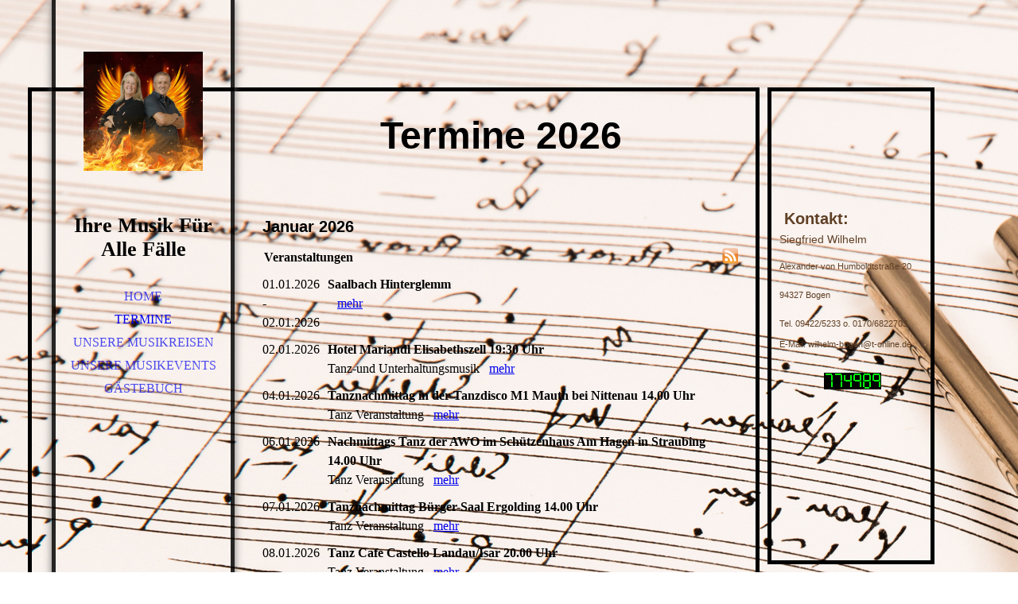

--- FILE ---
content_type: text/html; charset=utf-8
request_url: https://the-bluejeans.de/Termine;focus=TKOMSI_cm4all_com_widgets_EventCalendar_25409046&path=?m=d&a=20220716104508-7353&cp=1
body_size: 159771
content:
<!DOCTYPE html><html lang="de"><head><meta http-equiv="Content-Type" content="text/html; charset=UTF-8"><title>  - Termine</title><link href="http://the-bluejeans.de/Termine" rel="canonical"><meta content="  - Termine" property="og:title"><meta content="website" property="og:type"><meta content="http://the-bluejeans.de/Termine" property="og:url"><meta content="https://the-bluejeans.de/.cm4all/uproc.php/0/01_IMG-20210703-WA0052.jpg" property="og:image"/><script>
              window.beng = window.beng || {};
              window.beng.env = {
                language: "en",
                country: "US",
                mode: "deploy",
                context: "page",
                pageId: "000000888841",
                skeletonId: "",
                scope: "HTO01FLAAHMJ",
                isProtected: false,
                navigationText: "Termine",
                instance: "1",
                common_prefix: "https://homepagedesigner.telekom.de",
                design_common: "https://homepagedesigner.telekom.de/beng/designs/",
                design_template: "oem/cm_dh_066",
                path_design: "https://homepagedesigner.telekom.de/beng/designs/data/oem/cm_dh_066/",
                path_res: "https://homepagedesigner.telekom.de/res/",
                path_bengres: "https://homepagedesigner.telekom.de/beng/res/",
                masterDomain: "",
                preferredDomain: "",
                preprocessHostingUri: function(uri) {
                  
                    return uri || "";
                  
                },
                hideEmptyAreas: true
              };
            </script><script xmlns="http://www.w3.org/1999/xhtml" src="https://homepagedesigner.telekom.de/cm4all-beng-proxy/beng-proxy.js">;</script><link xmlns="http://www.w3.org/1999/xhtml" rel="stylesheet" href="https://homepagedesigner.telekom.de/.cm4all/e/static/3rdparty/font-awesome/css/font-awesome.min.css"></link><link rel="stylesheet" type="text/css" href="//homepagedesigner.telekom.de/.cm4all/res/static/libcm4all-js-widget/3.89.7/css/widget-runtime.css"/>

<link rel="stylesheet" type="text/css" href="//homepagedesigner.telekom.de/.cm4all/res/static/beng-editor/5.3.130/css/deploy.css"/>

<link rel="stylesheet" type="text/css" href="//homepagedesigner.telekom.de/.cm4all/res/static/libcm4all-js-widget/3.89.7/css/slideshow-common.css"/>

<script src="//homepagedesigner.telekom.de/.cm4all/res/static/jquery-1.7/jquery.js">;</script><script src="//homepagedesigner.telekom.de/.cm4all/res/static/prototype-1.7.3/prototype.js">;</script><script src="//homepagedesigner.telekom.de/.cm4all/res/static/jslib/1.4.1/js/legacy.js">;</script><script src="//homepagedesigner.telekom.de/.cm4all/res/static/libcm4all-js-widget/3.89.7/js/widget-runtime.js">;</script>

<script src="//homepagedesigner.telekom.de/.cm4all/res/static/libcm4all-js-widget/3.89.7/js/slideshow-common.js">;</script>

<script src="//homepagedesigner.telekom.de/.cm4all/res/static/beng-editor/5.3.130/js/deploy.js">;</script>

<link rel="stylesheet" type="text/css" href="https://homepagedesigner.telekom.de/.cm4all/designs/static/oem/cm_dh_066/1767916902.6451743/css/main.css"><link rel="stylesheet" type="text/css" href="https://homepagedesigner.telekom.de/.cm4all/designs/static/oem/cm_dh_066/1767916902.6451743/css/responsive.css"><link rel="stylesheet" type="text/css" href="https://homepagedesigner.telekom.de/.cm4all/designs/static/oem/cm_dh_066/1767916902.6451743/css/cm-templates-global-style.css"><meta name="viewport" content="width=device-width, initial-scale=1"><!--$Id: template.xsl 1832 2012-03-01 10:37:09Z dominikh $--><link href="/.cm4all/handler.php/vars.css?v=20260119140945" type="text/css" rel="stylesheet"><style type="text/css">.cm-logo {background-image: url("/.cm4all/uproc.php/0/.01_IMG-20210703-WA0052.jpg/picture-1200?_=17a723c5350");
        background-position: 50% 50%;
background-size: auto 100%;
background-repeat: no-repeat;
      }</style><script type="text/javascript">window.cmLogoWidgetId = "DUMMY_cm4all_com_widgets_Logo_6fe3d440";
            window.cmLogoGetCommonWidget = function (){
                return new cm4all.Common.Widget({
            base    : "/Termine",
            session : "",
            frame   : "",
            path    : "DUMMY_cm4all_com_widgets_Logo_6fe3d440"
        })
            };
            window.logoConfiguration = {
                "cm-logo-x" : "50%",
        "cm-logo-y" : "50%",
        "cm-logo-v" : "2.0",
        "cm-logo-w" : "auto",
        "cm-logo-h" : "100%",
        "cm-logo-di" : "oem/cm_dh_066",
        "cm-logo-u" : "uro-service://",
        "cm-logo-k" : "%7B%22serviceId%22%3A%220%22%2C%22path%22%3A%22%2F%22%2C%22name%22%3A%2201_IMG-20210703-WA0052.jpg%22%2C%22type%22%3A%22image%2Fjpeg%22%2C%22size%22%3A116558%2C%22start%22%3A%2217a723c5350%22%2C%22width%22%3A1000%2C%22height%22%3A1000%7D",
        "cm-logo-bc" : "",
        "cm-logo-ln" : "",
        "cm-logo-ln$" : "",
        "cm-logo-hi" : false
        ,
        _logoBaseUrl : "uro-service:\/\/",
        _logoPath : "%7B%22serviceId%22%3A%220%22%2C%22path%22%3A%22%2F%22%2C%22name%22%3A%2201_IMG-20210703-WA0052.jpg%22%2C%22type%22%3A%22image%2Fjpeg%22%2C%22size%22%3A116558%2C%22start%22%3A%2217a723c5350%22%2C%22width%22%3A1000%2C%22height%22%3A1000%7D"
        };
          jQuery(document).ready(function() {
            var logoElement = jQuery(".cm-logo");
            logoElement.attr("role", "img");
            logoElement.attr("tabindex", "0");
            logoElement.attr("aria-label", "logo");
          });
        </script><link rel="shortcut icon" type="image/png" href="/.cm4all/sysdb/favicon/icon-32x32_b379eb0.png"/><link rel="shortcut icon" sizes="196x196" href="/.cm4all/sysdb/favicon/icon-196x196_b379eb0.png"/><link rel="apple-touch-icon" sizes="180x180" href="/.cm4all/sysdb/favicon/icon-180x180_b379eb0.png"/><link rel="apple-touch-icon" sizes="120x120" href="/.cm4all/sysdb/favicon/icon-120x120_b379eb0.png"/><link rel="apple-touch-icon" sizes="152x152" href="/.cm4all/sysdb/favicon/icon-152x152_b379eb0.png"/><link rel="apple-touch-icon" sizes="76x76" href="/.cm4all/sysdb/favicon/icon-76x76_b379eb0.png"/><meta name="msapplication-square70x70logo" content="/.cm4all/sysdb/favicon/icon-70x70_b379eb0.png"/><meta name="msapplication-square150x150logo" content="/.cm4all/sysdb/favicon/icon-150x150_b379eb0.png"/><meta name="msapplication-square310x310logo" content="/.cm4all/sysdb/favicon/icon-310x310_b379eb0.png"/><link rel="shortcut icon" type="image/png" href="/.cm4all/sysdb/favicon/icon-48x48_b379eb0.png"/><link rel="shortcut icon" type="image/png" href="/.cm4all/sysdb/favicon/icon-96x96_b379eb0.png"/><style id="cm_table_styles"></style><style id="cm_background_queries">            @media(min-width: 100px), (min-resolution: 72dpi), (-webkit-min-device-pixel-ratio: 1) {.cm-background{background-image:url("/.cm4all/uproc.php/1500/presetbackgrounds/oem/cm_dh_066/.hintergrund.jpg/picture-200?_=19bdf01fae9");}}@media(min-width: 100px), (min-resolution: 144dpi), (-webkit-min-device-pixel-ratio: 2) {.cm-background{background-image:url("/.cm4all/uproc.php/1500/presetbackgrounds/oem/cm_dh_066/.hintergrund.jpg/picture-400?_=19bdf01fae9");}}@media(min-width: 200px), (min-resolution: 72dpi), (-webkit-min-device-pixel-ratio: 1) {.cm-background{background-image:url("/.cm4all/uproc.php/1500/presetbackgrounds/oem/cm_dh_066/.hintergrund.jpg/picture-400?_=19bdf01fae9");}}@media(min-width: 200px), (min-resolution: 144dpi), (-webkit-min-device-pixel-ratio: 2) {.cm-background{background-image:url("/.cm4all/uproc.php/1500/presetbackgrounds/oem/cm_dh_066/.hintergrund.jpg/picture-800?_=19bdf01fae9");}}@media(min-width: 400px), (min-resolution: 72dpi), (-webkit-min-device-pixel-ratio: 1) {.cm-background{background-image:url("/.cm4all/uproc.php/1500/presetbackgrounds/oem/cm_dh_066/.hintergrund.jpg/picture-800?_=19bdf01fae9");}}@media(min-width: 400px), (min-resolution: 144dpi), (-webkit-min-device-pixel-ratio: 2) {.cm-background{background-image:url("/.cm4all/uproc.php/1500/presetbackgrounds/oem/cm_dh_066/.hintergrund.jpg/picture-1200?_=19bdf01fae9");}}@media(min-width: 600px), (min-resolution: 72dpi), (-webkit-min-device-pixel-ratio: 1) {.cm-background{background-image:url("/.cm4all/uproc.php/1500/presetbackgrounds/oem/cm_dh_066/.hintergrund.jpg/picture-1200?_=19bdf01fae9");}}@media(min-width: 600px), (min-resolution: 144dpi), (-webkit-min-device-pixel-ratio: 2) {.cm-background{background-image:url("/.cm4all/uproc.php/1500/presetbackgrounds/oem/cm_dh_066/.hintergrund.jpg/picture-1600?_=19bdf01fae9");}}@media(min-width: 800px), (min-resolution: 72dpi), (-webkit-min-device-pixel-ratio: 1) {.cm-background{background-image:url("/.cm4all/uproc.php/1500/presetbackgrounds/oem/cm_dh_066/.hintergrund.jpg/picture-1600?_=19bdf01fae9");}}@media(min-width: 800px), (min-resolution: 144dpi), (-webkit-min-device-pixel-ratio: 2) {.cm-background{background-image:url("/.cm4all/uproc.php/1500/presetbackgrounds/oem/cm_dh_066/.hintergrund.jpg/picture-2600?_=19bdf01fae9");}}
</style><script type="application/x-cm4all-cookie-consent" data-code=""></script></head><body ondrop="return false;" class=" device-desktop cm-deploy cm-deploy-342 cm-deploy-4x"><div class="cm-background" data-cm-qa-bg="image"></div><div class="cm-background-video" data-cm-qa-bg="video"></div><div class="cm-background-effects" data-cm-qa-bg="effect"></div><div id="page_wrapper" class="cm-templates-container"><div id="head_bg"></div><div id="head_wrapper" class=""><header><a class="handy_navi" onclick="jQuery('#head_wrapper').toggleClass('open');"></a><div id="logo_wrapper" class="cm-logo cm_can_be_empty"> </div><div id="title_wrapper" class="cm_can_be_empty"><div id="title" class="title cm_can_be_empty cm-templates-heading__title" style=""> </div><div id="subtitle" class="subtitle cm_can_be_empty cm-templates-heading__subtitle" style=""><span style='font-family: "Times New Roman", Times, serif;'><strong>Ihre Musik Für Alle Fälle</strong></span><br></div></div><div id="navigation_wrapper" class="clearfix"><nav id="cm_navigation"><ul id="cm_mainnavigation"><li id="cm_navigation_pid_13669"><a title="Home" href="/Home" class="cm_anchor">Home</a></li><li id="cm_navigation_pid_888841" class="cm_current"><a title="Termine" href="/Termine" class="cm_anchor">Termine</a></li><li id="cm_navigation_pid_893091"><a title="Unsere Musikreisen" href="/Unsere-Musikreisen" class="cm_anchor">Unsere Musikreisen</a></li><li id="cm_navigation_pid_893207"><a title="Unsere Musikevents" href="/Unsere-Musikevents" class="cm_anchor">Unsere Musikevents</a></li><li id="cm_navigation_pid_888843"><a title="Gästebuch" href="/Gaestebuch" class="cm_anchor">Gästebuch</a></li></ul></nav></div></header><div id="footer_wrapper" class="cm-templates-footer cm_can_be_empty"><footer id="footer" class="cm_can_be_empty" data-cm-hintable="yes"> </footer></div></div><div id="content_wrapper" class="cm-template-content"><main id="content_main" class="content_main_dho cm-template-content__main cm-templates-text" data-cm-hintable="yes"><p style="text-align: center;"><strong style="font-size: 48px; font-family: Open Sans, sans-serif;">Termine 2</strong><strong style="font-size: 48px; font-family: Open Sans, sans-serif;">026</strong></p><p><br></p><p style="text-align: left;"> </p><p><strong style="font-size: 20px; font-family: Open Sans, sans-serif;">Januar 2026</strong></p><div class="clearFloating" style="clear:both;height: 0px; width: auto;"></div><div id="widgetcontainer_TKOMSI_cm4all_com_widgets_EventCalendar_26465661" class="
				    cm_widget_block
					cm_widget cm4all_com_widgets_EventCalendar cm_widget_block_center" style="width:100%; max-width:100%; "><div class="cm_widget_anchor"><a name="TKOMSI_cm4all_com_widgets_EventCalendar_26465661" id="widgetanchor_TKOMSI_cm4all_com_widgets_EventCalendar_26465661"><!--cm4all.com.widgets.EventCalendar--></a></div><div><table width="100%"><tbody><tr><td style="vertical-align:top; text-align: left"><h2 class="cm-h1">Veranstaltungen</h2></td><td style="vertical-align:top; text-align: right"><a href="/Termine;focus=TKOMSI_cm4all_com_widgets_EventCalendar_26465661&amp;frame=TKOMSI_cm4all_com_widgets_EventCalendar_26465661&amp;raw=1?feed=true&amp;type=calendar&amp;m=o"><img border="0" alt="Feed" src="https://homepagedesigner.telekom.de/.cm4all/widgetres.php/cm4all.com.widgets.EventCalendar/rss_shiny_20.png/3.3.29" /></a></td></tr></tbody></table><div style="           display: -ms-grid;           -ms-grid-columns: minmax(0px,max-content) 2fr;           display: grid;           grid-template-columns: minmax(0px,max-content) 2fr;"><div style="           -ms-grid-row: 1;           padding-right: 10px;           padding-bottom: 10px           ">01.01.2026<br />-<br />02.01.2026</div><div style="           -ms-grid-row: 1;           -ms-grid-column: 2;           padding-right: 10px;           padding-bottom: 10px;           word-break: break-word;           overflow: hidden;"><b>Saalbach Hinterglemm</b><br />&nbsp;&nbsp;&nbsp;<a href="/Termine;focus=TKOMSI_cm4all_com_widgets_EventCalendar_26465661&amp;path=?m=d&amp;a=20250212152825-6430&amp;cp=1#TKOMSI_cm4all_com_widgets_EventCalendar_26465661"   >mehr</a></div><div style="           -ms-grid-row: 2;           padding-right: 10px;           padding-bottom: 10px           ">02.01.2026</div><div style="           -ms-grid-row: 2;           -ms-grid-column: 2;           padding-right: 10px;           padding-bottom: 10px;           word-break: break-word;           overflow: hidden;"><b>Hotel Mariandl Elisabethszell  19:30 Uhr</b><br />Tanz-und Unterhaltungsmusik&nbsp;&nbsp;&nbsp;<a href="/Termine;focus=TKOMSI_cm4all_com_widgets_EventCalendar_26465661&amp;path=?m=d&amp;a=20250819102358-7790&amp;cp=1#TKOMSI_cm4all_com_widgets_EventCalendar_26465661"   >mehr</a></div><div style="           -ms-grid-row: 3;           padding-right: 10px;           padding-bottom: 10px           ">04.01.2026</div><div style="           -ms-grid-row: 3;           -ms-grid-column: 2;           padding-right: 10px;           padding-bottom: 10px;           word-break: break-word;           overflow: hidden;"><b>Tanznachmittag in der Tanzdisco M1 Mauth bei Nittenau  14.00 Uhr</b><br />Tanz Veranstaltung&nbsp;&nbsp;&nbsp;<a href="/Termine;focus=TKOMSI_cm4all_com_widgets_EventCalendar_26465661&amp;path=?m=d&amp;a=20250303100814-5309&amp;cp=1#TKOMSI_cm4all_com_widgets_EventCalendar_26465661"   >mehr</a></div><div style="           -ms-grid-row: 4;           padding-right: 10px;           padding-bottom: 10px           ">06.01.2026</div><div style="           -ms-grid-row: 4;           -ms-grid-column: 2;           padding-right: 10px;           padding-bottom: 10px;           word-break: break-word;           overflow: hidden;"><b>Nachmittags Tanz der AWO im Schützenhaus Am Hagen in Straubing  14.00 Uhr</b><br />Tanz Veranstaltung&nbsp;&nbsp;&nbsp;<a href="/Termine;focus=TKOMSI_cm4all_com_widgets_EventCalendar_26465661&amp;path=?m=d&amp;a=20251111211607-1941&amp;cp=1#TKOMSI_cm4all_com_widgets_EventCalendar_26465661"   >mehr</a></div><div style="           -ms-grid-row: 5;           padding-right: 10px;           padding-bottom: 10px           ">07.01.2026</div><div style="           -ms-grid-row: 5;           -ms-grid-column: 2;           padding-right: 10px;           padding-bottom: 10px;           word-break: break-word;           overflow: hidden;"><b>Tanznachmittag Bürger-Saal Ergolding  14.00 Uhr</b><br />Tanz Veranstaltung&nbsp;&nbsp;&nbsp;<a href="/Termine;focus=TKOMSI_cm4all_com_widgets_EventCalendar_26465661&amp;path=?m=d&amp;a=20250403154807-7843&amp;cp=1#TKOMSI_cm4all_com_widgets_EventCalendar_26465661"   >mehr</a></div><div style="           -ms-grid-row: 6;           padding-right: 10px;           padding-bottom: 10px           ">08.01.2026</div><div style="           -ms-grid-row: 6;           -ms-grid-column: 2;           padding-right: 10px;           padding-bottom: 10px;           word-break: break-word;           overflow: hidden;"><b>Tanz Cafe Castello Landau/Isar  20.00 Uhr</b><br />Tanz Veranstaltung&nbsp;&nbsp;&nbsp;<a href="/Termine;focus=TKOMSI_cm4all_com_widgets_EventCalendar_26465661&amp;path=?m=d&amp;a=20250303073230-9519&amp;cp=1#TKOMSI_cm4all_com_widgets_EventCalendar_26465661"   >mehr</a></div><div style="           -ms-grid-row: 7;           padding-right: 10px;           padding-bottom: 10px           ">10.01.2026<br />-<br />16.01.2026</div><div style="           -ms-grid-row: 7;           -ms-grid-column: 2;           padding-right: 10px;           padding-bottom: 10px;           word-break: break-word;           overflow: hidden;"><b>6-tägige Musikalische Erlebnisreise nach Lappland/Kuusamo</b><br />mit VoxxClub Konzert in Ruka&nbsp;&nbsp;&nbsp;<a href="/Termine;focus=TKOMSI_cm4all_com_widgets_EventCalendar_26465661&amp;path=?m=d&amp;a=20250127154842-3519&amp;cp=1#TKOMSI_cm4all_com_widgets_EventCalendar_26465661"   >mehr</a></div><div style="           -ms-grid-row: 8;           padding-right: 10px;           padding-bottom: 10px           ">17.01.2026</div><div style="           -ms-grid-row: 8;           -ms-grid-column: 2;           padding-right: 10px;           padding-bottom: 10px;           word-break: break-word;           overflow: hidden;"><b>Musiker Ball in der Tanzdisco M1 Mauth b. Nittenau  20.00 Uhr</b><br />Nähere Infos folgen !!!&nbsp;&nbsp;&nbsp;<a href="/Termine;focus=TKOMSI_cm4all_com_widgets_EventCalendar_26465661&amp;path=?m=d&amp;a=20250212153214-8996&amp;cp=1#TKOMSI_cm4all_com_widgets_EventCalendar_26465661"   >mehr</a></div><div style="           -ms-grid-row: 9;           padding-right: 10px;           padding-bottom: 10px           ">18.01.2026</div><div style="           -ms-grid-row: 9;           -ms-grid-column: 2;           padding-right: 10px;           padding-bottom: 10px;           word-break: break-word;           overflow: hidden;"><b>Tanznachmittag Gasthaus Greindl Degernbach  14.00 Uhr</b><br />Tanz Veranstaltung&nbsp;&nbsp;&nbsp;<a href="/Termine;focus=TKOMSI_cm4all_com_widgets_EventCalendar_26465661&amp;path=?m=d&amp;a=20250915203752-1794&amp;cp=1#TKOMSI_cm4all_com_widgets_EventCalendar_26465661"   >mehr</a></div><div style="           -ms-grid-row: 10;           padding-right: 10px;           padding-bottom: 10px           ">24.01.2026</div><div style="           -ms-grid-row: 10;           -ms-grid-column: 2;           padding-right: 10px;           padding-bottom: 10px;           word-break: break-word;           overflow: hidden;"><b>Gärtner Ball des OGV Schwarzach Gasthaus Heinerl Niederwinkling  19:30 Uhr</b><br />Tanz-und Stimmungs Abend&nbsp;&nbsp;&nbsp;<a href="/Termine;focus=TKOMSI_cm4all_com_widgets_EventCalendar_26465661&amp;path=?m=d&amp;a=20250303072655-9724&amp;cp=1#TKOMSI_cm4all_com_widgets_EventCalendar_26465661"   >mehr</a></div><div style="           -ms-grid-row: 11;           padding-right: 10px;           padding-bottom: 10px           ">25.01.2026</div><div style="           -ms-grid-row: 11;           -ms-grid-column: 2;           padding-right: 10px;           padding-bottom: 10px;           word-break: break-word;           overflow: hidden;"><b>Hotel Mariandl Elisabethszell  14.30 Uhr</b><br />Musik zu Kaffee und Kuchen&nbsp;&nbsp;&nbsp;<a href="/Termine;focus=TKOMSI_cm4all_com_widgets_EventCalendar_26465661&amp;path=?m=d&amp;a=20250819102436-3518&amp;cp=1#TKOMSI_cm4all_com_widgets_EventCalendar_26465661"   >mehr</a></div><div style="           -ms-grid-row: 12;           padding-right: 10px;           padding-bottom: 10px           ">25.01.2026</div><div style="           -ms-grid-row: 12;           -ms-grid-column: 2;           padding-right: 10px;           padding-bottom: 10px;           word-break: break-word;           overflow: hidden;"><b>Hotel Mariandl Elisabethszell  19:30 Uhr</b><br />Tanz-und Unterhaltungsmusik&nbsp;&nbsp;&nbsp;<a href="/Termine;focus=TKOMSI_cm4all_com_widgets_EventCalendar_26465661&amp;path=?m=d&amp;a=20250819102515-2323&amp;cp=1#TKOMSI_cm4all_com_widgets_EventCalendar_26465661"   >mehr</a></div><div style="           -ms-grid-row: 13;           padding-right: 10px;           padding-bottom: 10px           ">28.01.2026</div><div style="           -ms-grid-row: 13;           -ms-grid-column: 2;           padding-right: 10px;           padding-bottom: 10px;           word-break: break-word;           overflow: hidden;"><b>Hotel Mariandl Elisabethszell  19:30 Uhr</b><br />Tanz-und Unterhaltungsmusik &nbsp;&nbsp;&nbsp;<a href="/Termine;focus=TKOMSI_cm4all_com_widgets_EventCalendar_26465661&amp;path=?m=d&amp;a=20250819102552-5757&amp;cp=1#TKOMSI_cm4all_com_widgets_EventCalendar_26465661"   >mehr</a></div><div style="           -ms-grid-row: 14;           padding-right: 10px;           padding-bottom: 10px           ">29.01.2026</div><div style="           -ms-grid-row: 14;           -ms-grid-column: 2;           padding-right: 10px;           padding-bottom: 10px;           word-break: break-word;           overflow: hidden;"><b>Tanz Cafe Castello Landau/Isar  20.00 Uhr</b><br />Tanz Veranstaltung&nbsp;&nbsp;&nbsp;<a href="/Termine;focus=TKOMSI_cm4all_com_widgets_EventCalendar_26465661&amp;path=?m=d&amp;a=20250303073258-1497&amp;cp=1#TKOMSI_cm4all_com_widgets_EventCalendar_26465661"   >mehr</a></div><div style="           -ms-grid-row: 15;           padding-right: 10px;           padding-bottom: 10px           ">30.01.2026</div><div style="           -ms-grid-row: 15;           -ms-grid-column: 2;           padding-right: 10px;           padding-bottom: 10px;           word-break: break-word;           overflow: hidden;"><b>Die Große Tanznacht am Freitag in der Tanzdisco M1 Mauth bei Nittenau mit DJ Joe und Duo Bluejeans  20.00 Uhr</b><br />Tanz Veranstaltung&nbsp;&nbsp;&nbsp;<a href="/Termine;focus=TKOMSI_cm4all_com_widgets_EventCalendar_26465661&amp;path=?m=d&amp;a=20250303102117-7662&amp;cp=1#TKOMSI_cm4all_com_widgets_EventCalendar_26465661"   >mehr</a></div><div style="           -ms-grid-row: 16;           padding-right: 10px;           padding-bottom: 10px           ">31.01.2026</div><div style="           -ms-grid-row: 16;           -ms-grid-column: 2;           padding-right: 10px;           padding-bottom: 10px;           word-break: break-word;           overflow: hidden;"><b>Frauenbundball Veranstaltungshalle in Rathsmanndorf  19:30 Uhr</b><br />Tanz-und Stimmungs Abend&nbsp;&nbsp;&nbsp;<a href="/Termine;focus=TKOMSI_cm4all_com_widgets_EventCalendar_26465661&amp;path=?m=d&amp;a=20250225121857-4088&amp;cp=1#TKOMSI_cm4all_com_widgets_EventCalendar_26465661"   >mehr</a></div></div><table width="100%"><tbody><tr><td style="text-align:left" width="100" /><td /><td style="text-align:right" width="100" /></tr></tbody></table></div><br /><br /></div><p><strong style="font-size: 20px; font-family: Open Sans, sans-serif;">Februar 2026</strong></p><div class="clearFloating" style="clear:both;height: 0px; width: auto;"></div><div id="widgetcontainer_TKOMSI_cm4all_com_widgets_EventCalendar_27395896" class="
				    cm_widget_block
					cm_widget cm4all_com_widgets_EventCalendar cm_widget_block_center" style="width:100%; max-width:100%; "><div class="cm_widget_anchor"><a name="TKOMSI_cm4all_com_widgets_EventCalendar_27395896" id="widgetanchor_TKOMSI_cm4all_com_widgets_EventCalendar_27395896"><!--cm4all.com.widgets.EventCalendar--></a></div><div><table width="100%"><tbody><tr><td style="vertical-align:top; text-align: left"><h2 class="cm-h1">Veranstaltungen</h2></td><td style="vertical-align:top; text-align: right"><a href="/Termine;focus=TKOMSI_cm4all_com_widgets_EventCalendar_27395896&amp;frame=TKOMSI_cm4all_com_widgets_EventCalendar_27395896&amp;raw=1?feed=true&amp;type=calendar&amp;m=o"><img border="0" alt="Feed" src="https://homepagedesigner.telekom.de/.cm4all/widgetres.php/cm4all.com.widgets.EventCalendar/rss_shiny_20.png/3.3.29" /></a></td></tr></tbody></table><div style="           display: -ms-grid;           -ms-grid-columns: minmax(0px,max-content) 2fr;           display: grid;           grid-template-columns: minmax(0px,max-content) 2fr;"><div style="           -ms-grid-row: 1;           padding-right: 10px;           padding-bottom: 10px           ">01.02.2026</div><div style="           -ms-grid-row: 1;           -ms-grid-column: 2;           padding-right: 10px;           padding-bottom: 10px;           word-break: break-word;           overflow: hidden;"><b>Tanznachmittag Gasthaus Greindl Degernbach  14.00 Uhr</b><br />Tanz Veranstaltung&nbsp;&nbsp;&nbsp;<a href="/Termine;focus=TKOMSI_cm4all_com_widgets_EventCalendar_27395896&amp;path=?m=d&amp;a=20250915203849-589&amp;cp=1#TKOMSI_cm4all_com_widgets_EventCalendar_27395896"   >mehr</a></div><div style="           -ms-grid-row: 2;           padding-right: 10px;           padding-bottom: 10px           ">03.02.2026</div><div style="           -ms-grid-row: 2;           -ms-grid-column: 2;           padding-right: 10px;           padding-bottom: 10px;           word-break: break-word;           overflow: hidden;"><b>Nachmittags Tanz der AWO im Markmiller Saal in Straubing  14.00 Uhr</b><br />Tanz Veranstaltung&nbsp;&nbsp;&nbsp;<a href="/Termine;focus=TKOMSI_cm4all_com_widgets_EventCalendar_27395896&amp;path=?m=d&amp;a=20251111211748-2180&amp;cp=1#TKOMSI_cm4all_com_widgets_EventCalendar_27395896"   >mehr</a></div><div style="           -ms-grid-row: 3;           padding-right: 10px;           padding-bottom: 10px           ">04.02.2026</div><div style="           -ms-grid-row: 3;           -ms-grid-column: 2;           padding-right: 10px;           padding-bottom: 10px;           word-break: break-word;           overflow: hidden;"><b>Hotel Mariandl Elisabethszell  19:30 Uhr</b><br />Tanz-und Unterhaltungsmusik&nbsp;&nbsp;&nbsp;<a href="/Termine;focus=TKOMSI_cm4all_com_widgets_EventCalendar_27395896&amp;path=?m=d&amp;a=20250819102640-998&amp;cp=1#TKOMSI_cm4all_com_widgets_EventCalendar_27395896"   >mehr</a></div><div style="           -ms-grid-row: 4;           padding-right: 10px;           padding-bottom: 10px           ">07.02.2026</div><div style="           -ms-grid-row: 4;           -ms-grid-column: 2;           padding-right: 10px;           padding-bottom: 10px;           word-break: break-word;           overflow: hidden;"><b>OGV Ball Veitl-Saal Hohenschambach  20.00 Uhr</b><br />Tanz-und Stimmungs Abend&nbsp;&nbsp;&nbsp;<a href="/Termine;focus=TKOMSI_cm4all_com_widgets_EventCalendar_27395896&amp;path=?m=d&amp;a=20250225122023-7925&amp;cp=1#TKOMSI_cm4all_com_widgets_EventCalendar_27395896"   >mehr</a></div><div style="           -ms-grid-row: 5;           padding-right: 10px;           padding-bottom: 10px           ">08.02.2026</div><div style="           -ms-grid-row: 5;           -ms-grid-column: 2;           padding-right: 10px;           padding-bottom: 10px;           word-break: break-word;           overflow: hidden;"><b>Tanznachmittag in der Tanzdisco M1 Mauth bei Nittenau  14.00 Uhr</b><br />Tanz Veranstaltung&nbsp;&nbsp;&nbsp;<a href="/Termine;focus=TKOMSI_cm4all_com_widgets_EventCalendar_27395896&amp;path=?m=d&amp;a=20250303100921-1211&amp;cp=1#TKOMSI_cm4all_com_widgets_EventCalendar_27395896"   >mehr</a></div><div style="           -ms-grid-row: 6;           padding-right: 10px;           padding-bottom: 10px           ">10.02.2026</div><div style="           -ms-grid-row: 6;           -ms-grid-column: 2;           padding-right: 10px;           padding-bottom: 10px;           word-break: break-word;           overflow: hidden;"><b>Hotel Mariandl Elisabethszell  19:30 Uhr</b><br />Tanz-und Unterhaltungsmusik&nbsp;&nbsp;&nbsp;<a href="/Termine;focus=TKOMSI_cm4all_com_widgets_EventCalendar_27395896&amp;path=?m=d&amp;a=20250819102707-5672&amp;cp=1#TKOMSI_cm4all_com_widgets_EventCalendar_27395896"   >mehr</a></div><div style="           -ms-grid-row: 7;           padding-right: 10px;           padding-bottom: 10px           ">12.02.2026</div><div style="           -ms-grid-row: 7;           -ms-grid-column: 2;           padding-right: 10px;           padding-bottom: 10px;           word-break: break-word;           overflow: hidden;"><b>Weiberfasching Gasthaus Heinerl in Niederwinkling  19.30 Uhr</b><br />Tanz-und Stimmungs Abend&nbsp;&nbsp;&nbsp;<a href="/Termine;focus=TKOMSI_cm4all_com_widgets_EventCalendar_27395896&amp;path=?m=d&amp;a=20250228174003-8039&amp;cp=1#TKOMSI_cm4all_com_widgets_EventCalendar_27395896"   >mehr</a></div><div style="           -ms-grid-row: 8;           padding-right: 10px;           padding-bottom: 10px           ">14.02.2026</div><div style="           -ms-grid-row: 8;           -ms-grid-column: 2;           padding-right: 10px;           padding-bottom: 10px;           word-break: break-word;           overflow: hidden;"><b>Valentinsfahrt auf der Kristallkönigin in Regensburg   19.00 Uhr</b><br />Tanz Veranstaltung&nbsp;&nbsp;&nbsp;<a href="/Termine;focus=TKOMSI_cm4all_com_widgets_EventCalendar_27395896&amp;path=?m=d&amp;a=20250212151912-2425&amp;cp=1#TKOMSI_cm4all_com_widgets_EventCalendar_27395896"   >mehr</a></div><div style="           -ms-grid-row: 9;           padding-right: 10px;           padding-bottom: 10px           ">16.02.2026</div><div style="           -ms-grid-row: 9;           -ms-grid-column: 2;           padding-right: 10px;           padding-bottom: 10px;           word-break: break-word;           overflow: hidden;"><b>Rosenmontags Hausfasching in der Tanzdisco M1 Mauth bei Nittenau  20.00 Uhr</b><br />Tanz-und Stimmungs Abend&nbsp;&nbsp;&nbsp;<a href="/Termine;focus=TKOMSI_cm4all_com_widgets_EventCalendar_27395896&amp;path=?m=d&amp;a=20250212153309-8180&amp;cp=1#TKOMSI_cm4all_com_widgets_EventCalendar_27395896"   >mehr</a></div><div style="           -ms-grid-row: 10;           padding-right: 10px;           padding-bottom: 10px           ">17.02.2026</div><div style="           -ms-grid-row: 10;           -ms-grid-column: 2;           padding-right: 10px;           padding-bottom: 10px;           word-break: break-word;           overflow: hidden;"><b>Faschings Kehraus im Schützenhaus Am Hagen in Straubing  19:00 Uhr</b><br />Tanz-und Stimmungs Abend mit Trad. Faschings Eingraben&nbsp;&nbsp;&nbsp;<a href="/Termine;focus=TKOMSI_cm4all_com_widgets_EventCalendar_27395896&amp;path=?m=d&amp;a=20250303073023-1348&amp;cp=1#TKOMSI_cm4all_com_widgets_EventCalendar_27395896"   >mehr</a></div><div style="           -ms-grid-row: 11;           padding-right: 10px;           padding-bottom: 10px           ">19.02.2026</div><div style="           -ms-grid-row: 11;           -ms-grid-column: 2;           padding-right: 10px;           padding-bottom: 10px;           word-break: break-word;           overflow: hidden;"><b>Tanz Cafe Castello Landau/Isar  20.00 Uhr</b><br />Tanz Veranstaltung&nbsp;&nbsp;&nbsp;<a href="/Termine;focus=TKOMSI_cm4all_com_widgets_EventCalendar_27395896&amp;path=?m=d&amp;a=20250303073337-5668&amp;cp=1#TKOMSI_cm4all_com_widgets_EventCalendar_27395896"   >mehr</a></div><div style="           -ms-grid-row: 12;           padding-right: 10px;           padding-bottom: 10px           ">22.02.2026</div><div style="           -ms-grid-row: 12;           -ms-grid-column: 2;           padding-right: 10px;           padding-bottom: 10px;           word-break: break-word;           overflow: hidden;"><b>Hotel Mariandl Elisabethszell  14:30 Uhr</b><br />Musik zu Kaffee und Kuchen&nbsp;&nbsp;&nbsp;<a href="/Termine;focus=TKOMSI_cm4all_com_widgets_EventCalendar_27395896&amp;path=?m=d&amp;a=20250819102748-8881&amp;cp=1#TKOMSI_cm4all_com_widgets_EventCalendar_27395896"   >mehr</a></div><div style="           -ms-grid-row: 13;           padding-right: 10px;           padding-bottom: 10px           ">22.02.2026</div><div style="           -ms-grid-row: 13;           -ms-grid-column: 2;           padding-right: 10px;           padding-bottom: 10px;           word-break: break-word;           overflow: hidden;"><b>Hotel Mariandl Elisabethszell  19:30 Uhr</b><br />Tanz-und Unterhaltungsmusik&nbsp;&nbsp;&nbsp;<a href="/Termine;focus=TKOMSI_cm4all_com_widgets_EventCalendar_27395896&amp;path=?m=d&amp;a=20250819102818-238&amp;cp=1#TKOMSI_cm4all_com_widgets_EventCalendar_27395896"   >mehr</a></div><div style="           -ms-grid-row: 14;           padding-right: 10px;           padding-bottom: 10px           ">25.02.2026</div><div style="           -ms-grid-row: 14;           -ms-grid-column: 2;           padding-right: 10px;           padding-bottom: 10px;           word-break: break-word;           overflow: hidden;"><b>Hotel Mariandl Elisabethszell  19:30 Uhr</b><br />Tanz-und Unterhaltungsmusik&nbsp;&nbsp;&nbsp;<a href="/Termine;focus=TKOMSI_cm4all_com_widgets_EventCalendar_27395896&amp;path=?m=d&amp;a=20250819102851-7186&amp;cp=1#TKOMSI_cm4all_com_widgets_EventCalendar_27395896"   >mehr</a></div><div style="           -ms-grid-row: 15;           padding-right: 10px;           padding-bottom: 10px           ">26.02.2026</div><div style="           -ms-grid-row: 15;           -ms-grid-column: 2;           padding-right: 10px;           padding-bottom: 10px;           word-break: break-word;           overflow: hidden;"><b>Tanznachmittag in der Ergoldinger Stub´n in Ergolding  14.00 Uhr</b><br />Tanz Veranstaltung&nbsp;&nbsp;&nbsp;<a href="/Termine;focus=TKOMSI_cm4all_com_widgets_EventCalendar_27395896&amp;path=?m=d&amp;a=20250925093953-5761&amp;cp=1#TKOMSI_cm4all_com_widgets_EventCalendar_27395896"   >mehr</a></div><div style="           -ms-grid-row: 16;           padding-right: 10px;           padding-bottom: 10px           ">27.02.2026</div><div style="           -ms-grid-row: 16;           -ms-grid-column: 2;           padding-right: 10px;           padding-bottom: 10px;           word-break: break-word;           overflow: hidden;"><b>Die Große Tanznacht am Freitag in der Tanzdisco M1 Mauth bei Nittenau mit DJ Joe und Duo Bluejeans  20.00 Uhr</b><br />Tanz Veranstaltung&nbsp;&nbsp;&nbsp;<a href="/Termine;focus=TKOMSI_cm4all_com_widgets_EventCalendar_27395896&amp;path=?m=d&amp;a=20250303102203-1429&amp;cp=1#TKOMSI_cm4all_com_widgets_EventCalendar_27395896"   >mehr</a></div></div><table width="100%"><tbody><tr><td style="text-align:left" width="100" /><td /><td style="text-align:right" width="100" /></tr></tbody></table></div><br /><br /></div><p><strong style="font-size: 20px; font-family: Open Sans, sans-serif;">März 2026</strong></p><div class="clearFloating" style="clear:both;height: 0px; width: auto;"></div><div id="widgetcontainer_TKOMSI_cm4all_com_widgets_EventCalendar_27395899" class="
				    cm_widget_block
					cm_widget cm4all_com_widgets_EventCalendar cm_widget_block_center" style="width:100%; max-width:100%; "><div class="cm_widget_anchor"><a name="TKOMSI_cm4all_com_widgets_EventCalendar_27395899" id="widgetanchor_TKOMSI_cm4all_com_widgets_EventCalendar_27395899"><!--cm4all.com.widgets.EventCalendar--></a></div><div><table width="100%"><tbody><tr><td style="vertical-align:top; text-align: left"><h2 class="cm-h1">Veranstaltungen</h2></td><td style="vertical-align:top; text-align: right"><a href="/Termine;focus=TKOMSI_cm4all_com_widgets_EventCalendar_27395899&amp;frame=TKOMSI_cm4all_com_widgets_EventCalendar_27395899&amp;raw=1?feed=true&amp;type=calendar&amp;m=o"><img border="0" alt="Feed" src="https://homepagedesigner.telekom.de/.cm4all/widgetres.php/cm4all.com.widgets.EventCalendar/rss_shiny_20.png/3.3.29" /></a></td></tr></tbody></table><div style="           display: -ms-grid;           -ms-grid-columns: minmax(0px,max-content) 2fr;           display: grid;           grid-template-columns: minmax(0px,max-content) 2fr;"><div style="           -ms-grid-row: 1;           padding-right: 10px;           padding-bottom: 10px           ">01.03.2026</div><div style="           -ms-grid-row: 1;           -ms-grid-column: 2;           padding-right: 10px;           padding-bottom: 10px;           word-break: break-word;           overflow: hidden;"><b>Hotel Mariandl Elisabethszell  14:30 Uhr</b><br />Musik zu Kaffee und Kuchen&nbsp;&nbsp;&nbsp;<a href="/Termine;focus=TKOMSI_cm4all_com_widgets_EventCalendar_27395899&amp;path=?m=d&amp;a=20250819110436-1917&amp;cp=1#TKOMSI_cm4all_com_widgets_EventCalendar_27395899"   >mehr</a></div><div style="           -ms-grid-row: 2;           padding-right: 10px;           padding-bottom: 10px           ">01.03.2026</div><div style="           -ms-grid-row: 2;           -ms-grid-column: 2;           padding-right: 10px;           padding-bottom: 10px;           word-break: break-word;           overflow: hidden;"><b>Hotel Mariandl Elisabethszell  19:30 Uhr</b><br />Tanz-und Unterhaltungsmusik&nbsp;&nbsp;&nbsp;<a href="/Termine;focus=TKOMSI_cm4all_com_widgets_EventCalendar_27395899&amp;path=?m=d&amp;a=20250819110504-959&amp;cp=1#TKOMSI_cm4all_com_widgets_EventCalendar_27395899"   >mehr</a></div><div style="           -ms-grid-row: 3;           padding-right: 10px;           padding-bottom: 10px           ">03.03.2026</div><div style="           -ms-grid-row: 3;           -ms-grid-column: 2;           padding-right: 10px;           padding-bottom: 10px;           word-break: break-word;           overflow: hidden;"><b>VR Bank Mitgliederveranstaltung Joseph-von-Fraunhofer-Halle Straubing</b><br />mit Hansy Vogt, Frau Wäber und Stefan &amp; Die Aufdreher&nbsp;&nbsp;&nbsp;<a href="/Termine;focus=TKOMSI_cm4all_com_widgets_EventCalendar_27395899&amp;path=?m=d&amp;a=20260105190752-9987&amp;cp=1#TKOMSI_cm4all_com_widgets_EventCalendar_27395899"   >mehr</a></div><div style="           -ms-grid-row: 4;           padding-right: 10px;           padding-bottom: 10px           ">04.03.2026</div><div style="           -ms-grid-row: 4;           -ms-grid-column: 2;           padding-right: 10px;           padding-bottom: 10px;           word-break: break-word;           overflow: hidden;"><b>Hotel Mariandl Elisabethszell  19:30 Uhr</b><br />Tanz-und Unterhaltungsmusik&nbsp;&nbsp;&nbsp;<a href="/Termine;focus=TKOMSI_cm4all_com_widgets_EventCalendar_27395899&amp;path=?m=d&amp;a=20250819110545-4596&amp;cp=1#TKOMSI_cm4all_com_widgets_EventCalendar_27395899"   >mehr</a></div><div style="           -ms-grid-row: 5;           padding-right: 10px;           padding-bottom: 10px           ">05.03.2026</div><div style="           -ms-grid-row: 5;           -ms-grid-column: 2;           padding-right: 10px;           padding-bottom: 10px;           word-break: break-word;           overflow: hidden;"><b>Privat</b><br />&nbsp;&nbsp;&nbsp;<a href="/Termine;focus=TKOMSI_cm4all_com_widgets_EventCalendar_27395899&amp;path=?m=d&amp;a=20260119150354-132&amp;cp=1#TKOMSI_cm4all_com_widgets_EventCalendar_27395899"   >mehr</a></div><div style="           -ms-grid-row: 6;           padding-right: 10px;           padding-bottom: 10px           ">07.03.2026</div><div style="           -ms-grid-row: 6;           -ms-grid-column: 2;           padding-right: 10px;           padding-bottom: 10px;           word-break: break-word;           overflow: hidden;"><b>Privat</b><br />&nbsp;&nbsp;&nbsp;<a href="/Termine;focus=TKOMSI_cm4all_com_widgets_EventCalendar_27395899&amp;path=?m=d&amp;a=20250816193545-716&amp;cp=1#TKOMSI_cm4all_com_widgets_EventCalendar_27395899"   >mehr</a></div><div style="           -ms-grid-row: 7;           padding-right: 10px;           padding-bottom: 10px           ">08.03.2026</div><div style="           -ms-grid-row: 7;           -ms-grid-column: 2;           padding-right: 10px;           padding-bottom: 10px;           word-break: break-word;           overflow: hidden;"><b>Privat</b><br />&nbsp;&nbsp;&nbsp;<a href="/Termine;focus=TKOMSI_cm4all_com_widgets_EventCalendar_27395899&amp;path=?m=d&amp;a=20250816193600-6781&amp;cp=1#TKOMSI_cm4all_com_widgets_EventCalendar_27395899"   >mehr</a></div><div style="           -ms-grid-row: 8;           padding-right: 10px;           padding-bottom: 10px           ">09.03.2026</div><div style="           -ms-grid-row: 8;           -ms-grid-column: 2;           padding-right: 10px;           padding-bottom: 10px;           word-break: break-word;           overflow: hidden;"><b>Privat</b><br />&nbsp;&nbsp;&nbsp;<a href="/Termine;focus=TKOMSI_cm4all_com_widgets_EventCalendar_27395899&amp;path=?m=d&amp;a=20250819110529-3343&amp;cp=1#TKOMSI_cm4all_com_widgets_EventCalendar_27395899"   >mehr</a></div><div style="           -ms-grid-row: 9;           padding-right: 10px;           padding-bottom: 10px           ">12.03.2026</div><div style="           -ms-grid-row: 9;           -ms-grid-column: 2;           padding-right: 10px;           padding-bottom: 10px;           word-break: break-word;           overflow: hidden;"><b>Tanz Cafe Castello Landau/Isar  20.00 Uhr</b><br />Tanz Veranstaltung&nbsp;&nbsp;&nbsp;<a href="/Termine;focus=TKOMSI_cm4all_com_widgets_EventCalendar_27395899&amp;path=?m=d&amp;a=20250303073421-5858&amp;cp=1#TKOMSI_cm4all_com_widgets_EventCalendar_27395899"   >mehr</a></div><div style="           -ms-grid-row: 10;           padding-right: 10px;           padding-bottom: 10px           ">15.03.2026</div><div style="           -ms-grid-row: 10;           -ms-grid-column: 2;           padding-right: 10px;           padding-bottom: 10px;           word-break: break-word;           overflow: hidden;"><b>Hotel Mariandl Elisabethszell  14:30 Uhr</b><br />Musik zu Kaffee und Kuchen&nbsp;&nbsp;&nbsp;<a href="/Termine;focus=TKOMSI_cm4all_com_widgets_EventCalendar_27395899&amp;path=?m=d&amp;a=20250819110615-8375&amp;cp=1#TKOMSI_cm4all_com_widgets_EventCalendar_27395899"   >mehr</a></div><div style="           -ms-grid-row: 11;           padding-right: 10px;           padding-bottom: 10px           ">15.03.2026</div><div style="           -ms-grid-row: 11;           -ms-grid-column: 2;           padding-right: 10px;           padding-bottom: 10px;           word-break: break-word;           overflow: hidden;"><b>Hotel Mariandl Elisabethszell  19:30 Uhr</b><br />Tanz-und Unterhaltungsmusik&nbsp;&nbsp;&nbsp;<a href="/Termine;focus=TKOMSI_cm4all_com_widgets_EventCalendar_27395899&amp;path=?m=d&amp;a=20250819110644-1822&amp;cp=1#TKOMSI_cm4all_com_widgets_EventCalendar_27395899"   >mehr</a></div><div style="           -ms-grid-row: 12;           padding-right: 10px;           padding-bottom: 10px           ">17.03.2026</div><div style="           -ms-grid-row: 12;           -ms-grid-column: 2;           padding-right: 10px;           padding-bottom: 10px;           word-break: break-word;           overflow: hidden;"><b>Nachmittags Tanz der AWO im Markmiller Saal in Straubing  14.00 Uhr</b><br />Tanz Veranstaltung&nbsp;&nbsp;&nbsp;<a href="/Termine;focus=TKOMSI_cm4all_com_widgets_EventCalendar_27395899&amp;path=?m=d&amp;a=20251111211857-6193&amp;cp=1#TKOMSI_cm4all_com_widgets_EventCalendar_27395899"   >mehr</a></div><div style="           -ms-grid-row: 13;           padding-right: 10px;           padding-bottom: 10px           ">18.03.2026</div><div style="           -ms-grid-row: 13;           -ms-grid-column: 2;           padding-right: 10px;           padding-bottom: 10px;           word-break: break-word;           overflow: hidden;"><b>Hotel Mariandl Elisabethszell  19:30 Uhr</b><br />Tanz-und Unterhaltungsmusik&nbsp;&nbsp;&nbsp;<a href="/Termine;focus=TKOMSI_cm4all_com_widgets_EventCalendar_27395899&amp;path=?m=d&amp;a=20250819110741-8392&amp;cp=1#TKOMSI_cm4all_com_widgets_EventCalendar_27395899"   >mehr</a></div><div style="           -ms-grid-row: 14;           padding-right: 10px;           padding-bottom: 10px           ">22.03.2026</div><div style="           -ms-grid-row: 14;           -ms-grid-column: 2;           padding-right: 10px;           padding-bottom: 10px;           word-break: break-word;           overflow: hidden;"><b>Tanznachmittag in der Tanzdisco M1 Mauth bei Nittenau  14.00 Uhr</b><br />Tanz Veranstaltung&nbsp;&nbsp;&nbsp;<a href="/Termine;focus=TKOMSI_cm4all_com_widgets_EventCalendar_27395899&amp;path=?m=d&amp;a=20250303100955-9024&amp;cp=1#TKOMSI_cm4all_com_widgets_EventCalendar_27395899"   >mehr</a></div><div style="           -ms-grid-row: 15;           padding-right: 10px;           padding-bottom: 10px           ">25.03.2026</div><div style="           -ms-grid-row: 15;           -ms-grid-column: 2;           padding-right: 10px;           padding-bottom: 10px;           word-break: break-word;           overflow: hidden;"><b>Hotel Mariandl Elisabethszell  19:30 Uhr</b><br />Tanz-und Unterhaltungsmusik&nbsp;&nbsp;&nbsp;<a href="/Termine;focus=TKOMSI_cm4all_com_widgets_EventCalendar_27395899&amp;path=?m=d&amp;a=20250819110808-1386&amp;cp=1#TKOMSI_cm4all_com_widgets_EventCalendar_27395899"   >mehr</a></div><div style="           -ms-grid-row: 16;           padding-right: 10px;           padding-bottom: 10px           ">27.03.2026</div><div style="           -ms-grid-row: 16;           -ms-grid-column: 2;           padding-right: 10px;           padding-bottom: 10px;           word-break: break-word;           overflow: hidden;"><b>Die Große Tanznacht am Freitag in der Tanzdisco M1 Mauth bei Nittenau mit DJ Joe und Duo Bluejeans  20.00 Uhr</b><br />Tanz Veranstaltung&nbsp;&nbsp;&nbsp;<a href="/Termine;focus=TKOMSI_cm4all_com_widgets_EventCalendar_27395899&amp;path=?m=d&amp;a=20250303102241-4749&amp;cp=1#TKOMSI_cm4all_com_widgets_EventCalendar_27395899"   >mehr</a></div><div style="           -ms-grid-row: 17;           padding-right: 10px;           padding-bottom: 10px           ">29.03.2026</div><div style="           -ms-grid-row: 17;           -ms-grid-column: 2;           padding-right: 10px;           padding-bottom: 10px;           word-break: break-word;           overflow: hidden;"><b>Tanznachmittag Gasthaus Greindl Degernbach  14.00 Uhr</b><br />Tanz Veranstaltung&nbsp;&nbsp;&nbsp;<a href="/Termine;focus=TKOMSI_cm4all_com_widgets_EventCalendar_27395899&amp;path=?m=d&amp;a=20250915203930-22&amp;cp=1#TKOMSI_cm4all_com_widgets_EventCalendar_27395899"   >mehr</a></div><div style="           -ms-grid-row: 18;           padding-right: 10px;           padding-bottom: 10px           ">31.03.2026</div><div style="           -ms-grid-row: 18;           -ms-grid-column: 2;           padding-right: 10px;           padding-bottom: 10px;           word-break: break-word;           overflow: hidden;"><b>Hotel Mariandl Elisabethszell  19:30 Uhr</b><br />Tanz-und Unterhaltungsmusik&nbsp;&nbsp;&nbsp;<a href="/Termine;focus=TKOMSI_cm4all_com_widgets_EventCalendar_27395899&amp;path=?m=d&amp;a=20250819110836-4066&amp;cp=1#TKOMSI_cm4all_com_widgets_EventCalendar_27395899"   >mehr</a></div></div><table width="100%"><tbody><tr><td style="text-align:left" width="100" /><td /><td style="text-align:right" width="100" /></tr></tbody></table></div><br /><br /></div><p><strong style="font-size: 20px; font-family: Open Sans, sans-serif;">April 2026</strong></p><div class="clearFloating" style="clear:both;height: 0px; width: auto;"></div><div id="widgetcontainer_TKOMSI_cm4all_com_widgets_EventCalendar_27395900" class="
				    cm_widget_block
					cm_widget cm4all_com_widgets_EventCalendar cm_widget_block_center" style="width:100%; max-width:100%; "><div class="cm_widget_anchor"><a name="TKOMSI_cm4all_com_widgets_EventCalendar_27395900" id="widgetanchor_TKOMSI_cm4all_com_widgets_EventCalendar_27395900"><!--cm4all.com.widgets.EventCalendar--></a></div><div><table width="100%"><tbody><tr><td style="vertical-align:top; text-align: left"><h2 class="cm-h1">Veranstaltungen</h2></td><td style="vertical-align:top; text-align: right"><a href="/Termine;focus=TKOMSI_cm4all_com_widgets_EventCalendar_27395900&amp;frame=TKOMSI_cm4all_com_widgets_EventCalendar_27395900&amp;raw=1?feed=true&amp;type=calendar&amp;m=o"><img border="0" alt="Feed" src="https://homepagedesigner.telekom.de/.cm4all/widgetres.php/cm4all.com.widgets.EventCalendar/rss_shiny_20.png/3.3.29" /></a></td></tr></tbody></table><div style="           display: -ms-grid;           -ms-grid-columns: minmax(0px,max-content) 2fr;           display: grid;           grid-template-columns: minmax(0px,max-content) 2fr;"><div style="           -ms-grid-row: 1;           padding-right: 10px;           padding-bottom: 10px           ">01.04.2026</div><div style="           -ms-grid-row: 1;           -ms-grid-column: 2;           padding-right: 10px;           padding-bottom: 10px;           word-break: break-word;           overflow: hidden;"><b>Tanznachmittag Bürger-Saal Ergolding  14.00 Uhr</b><br />Tanz Veranstaltung&nbsp;&nbsp;&nbsp;<a href="/Termine;focus=TKOMSI_cm4all_com_widgets_EventCalendar_27395900&amp;path=?m=d&amp;a=20250403154859-2405&amp;cp=1#TKOMSI_cm4all_com_widgets_EventCalendar_27395900"   >mehr</a></div><div style="           -ms-grid-row: 2;           padding-right: 10px;           padding-bottom: 10px           ">05.04.2026</div><div style="           -ms-grid-row: 2;           -ms-grid-column: 2;           padding-right: 10px;           padding-bottom: 10px;           word-break: break-word;           overflow: hidden;"><b>Hotel Mariandl Elisabethszell  14:30 Uhr</b><br />Musik zu Kaffee und Kuchen&nbsp;&nbsp;&nbsp;<a href="/Termine;focus=TKOMSI_cm4all_com_widgets_EventCalendar_27395900&amp;path=?m=d&amp;a=20250819110914-9887&amp;cp=1#TKOMSI_cm4all_com_widgets_EventCalendar_27395900"   >mehr</a></div><div style="           -ms-grid-row: 3;           padding-right: 10px;           padding-bottom: 10px           ">05.04.2026</div><div style="           -ms-grid-row: 3;           -ms-grid-column: 2;           padding-right: 10px;           padding-bottom: 10px;           word-break: break-word;           overflow: hidden;"><b>Hotel Mariandl Elisabethszell  19:30 Uhr</b><br />Tanz-und Unterhaltungsmusik&nbsp;&nbsp;&nbsp;<a href="/Termine;focus=TKOMSI_cm4all_com_widgets_EventCalendar_27395900&amp;path=?m=d&amp;a=20250819110943-1257&amp;cp=1#TKOMSI_cm4all_com_widgets_EventCalendar_27395900"   >mehr</a></div><div style="           -ms-grid-row: 4;           padding-right: 10px;           padding-bottom: 10px           ">08.04.2026</div><div style="           -ms-grid-row: 4;           -ms-grid-column: 2;           padding-right: 10px;           padding-bottom: 10px;           word-break: break-word;           overflow: hidden;"><b>Das 4. Kirchenkonzert in der Kirche St. Elisabeth in Elisabethszell  19.30 Uhr</b><br />Benefiz Veranstaltung zugunsten der Kirche am Bogenberg&nbsp;&nbsp;&nbsp;<a href="/Termine;focus=TKOMSI_cm4all_com_widgets_EventCalendar_27395900&amp;path=?m=d&amp;a=20250501082225-2050&amp;cp=1#TKOMSI_cm4all_com_widgets_EventCalendar_27395900"   >mehr</a></div><div style="           -ms-grid-row: 5;           padding-right: 10px;           padding-bottom: 10px           ">09.04.2026</div><div style="           -ms-grid-row: 5;           -ms-grid-column: 2;           padding-right: 10px;           padding-bottom: 10px;           word-break: break-word;           overflow: hidden;"><b>Tanz Cafe Castello Landau/Isar  20.00 Uhr</b><br />Tanz Veranstaltung&nbsp;&nbsp;&nbsp;<a href="/Termine;focus=TKOMSI_cm4all_com_widgets_EventCalendar_27395900&amp;path=?m=d&amp;a=20250303073456-432&amp;cp=1#TKOMSI_cm4all_com_widgets_EventCalendar_27395900"   >mehr</a></div><div style="           -ms-grid-row: 6;           padding-right: 10px;           padding-bottom: 10px           ">10.04.2026</div><div style="           -ms-grid-row: 6;           -ms-grid-column: 2;           padding-right: 10px;           padding-bottom: 10px;           word-break: break-word;           overflow: hidden;"><b>Hotel Mariandl Elisabethszell  19:30 Uhr</b><br />Tanz-und Unterhaltungsmusik&nbsp;&nbsp;&nbsp;<a href="/Termine;focus=TKOMSI_cm4all_com_widgets_EventCalendar_27395900&amp;path=?m=d&amp;a=20250819111012-2801&amp;cp=1#TKOMSI_cm4all_com_widgets_EventCalendar_27395900"   >mehr</a></div><div style="           -ms-grid-row: 7;           padding-right: 10px;           padding-bottom: 10px           ">11.04.2026</div><div style="           -ms-grid-row: 7;           -ms-grid-column: 2;           padding-right: 10px;           padding-bottom: 10px;           word-break: break-word;           overflow: hidden;"><b>Bürgersaal Münchsmünster mit Stefan &amp; Die Aufdreher  20.00 Uhr</b><br />Tanz-und Stimmungsabend&nbsp;&nbsp;&nbsp;<a href="/Termine;focus=TKOMSI_cm4all_com_widgets_EventCalendar_27395900&amp;path=?m=d&amp;a=20250416143854-6778&amp;cp=1#TKOMSI_cm4all_com_widgets_EventCalendar_27395900"   >mehr</a></div><div style="           -ms-grid-row: 8;           padding-right: 10px;           padding-bottom: 10px           ">12.04.2026</div><div style="           -ms-grid-row: 8;           -ms-grid-column: 2;           padding-right: 10px;           padding-bottom: 10px;           word-break: break-word;           overflow: hidden;"><b>Tanznachmittag in der Tanzdisco M1 Mauth bei Nittenau  14.00 Uhr</b><br />Tanz Veranstaltung&nbsp;&nbsp;&nbsp;<a href="/Termine;focus=TKOMSI_cm4all_com_widgets_EventCalendar_27395900&amp;path=?m=d&amp;a=20250303101032-690&amp;cp=1#TKOMSI_cm4all_com_widgets_EventCalendar_27395900"   >mehr</a></div><div style="           -ms-grid-row: 9;           padding-right: 10px;           padding-bottom: 10px           ">14.04.2026</div><div style="           -ms-grid-row: 9;           -ms-grid-column: 2;           padding-right: 10px;           padding-bottom: 10px;           word-break: break-word;           overflow: hidden;"><b>Hotel Mariandl Elisabethszell  19:30 Uhr</b><br />Tanz-und Unterhaltungsmusik&nbsp;&nbsp;&nbsp;<a href="/Termine;focus=TKOMSI_cm4all_com_widgets_EventCalendar_27395900&amp;path=?m=d&amp;a=20250819111700-2599&amp;cp=1#TKOMSI_cm4all_com_widgets_EventCalendar_27395900"   >mehr</a></div><div style="           -ms-grid-row: 10;           padding-right: 10px;           padding-bottom: 10px           ">16.04.2026<br />-<br />20.04.2026</div><div style="           -ms-grid-row: 10;           -ms-grid-column: 2;           padding-right: 10px;           padding-bottom: 10px;           word-break: break-word;           overflow: hidden;"><b>Graziano Festival am Gardasee mit guten Freunden</b><br />Mit dabei: Graziano, Starke Freunde, Sunrise, The Bluejeans, Liane, Amadinos und Heiko Harig&nbsp;&nbsp;&nbsp;<a href="/Termine;focus=TKOMSI_cm4all_com_widgets_EventCalendar_27395900&amp;path=?m=d&amp;a=20250212152300-2518&amp;cp=1#TKOMSI_cm4all_com_widgets_EventCalendar_27395900"   >mehr</a></div><div style="           -ms-grid-row: 11;           padding-right: 10px;           padding-bottom: 10px           ">22.04.2026</div><div style="           -ms-grid-row: 11;           -ms-grid-column: 2;           padding-right: 10px;           padding-bottom: 10px;           word-break: break-word;           overflow: hidden;"><b>Hotel Mariandl Elisabethszell  19:30 Uhr</b><br />Tanz-und Unterhaltungsmusik&nbsp;&nbsp;&nbsp;<a href="/Termine;focus=TKOMSI_cm4all_com_widgets_EventCalendar_27395900&amp;path=?m=d&amp;a=20250819111733-3552&amp;cp=1#TKOMSI_cm4all_com_widgets_EventCalendar_27395900"   >mehr</a></div><div style="           -ms-grid-row: 12;           padding-right: 10px;           padding-bottom: 10px           ">24.04.2026</div><div style="           -ms-grid-row: 12;           -ms-grid-column: 2;           padding-right: 10px;           padding-bottom: 10px;           word-break: break-word;           overflow: hidden;"><b>Die Große Tanznacht am Freitag in der Tanzdisco M1 Mauth bei Nittenau mit DJ Joe und Duo Bluejeans  20.00 Uhr</b><br />Tanz Veranstaltung&nbsp;&nbsp;&nbsp;<a href="/Termine;focus=TKOMSI_cm4all_com_widgets_EventCalendar_27395900&amp;path=?m=d&amp;a=20250303102315-8904&amp;cp=1#TKOMSI_cm4all_com_widgets_EventCalendar_27395900"   >mehr</a></div><div style="           -ms-grid-row: 13;           padding-right: 10px;           padding-bottom: 10px           ">25.04.2026</div><div style="           -ms-grid-row: 13;           -ms-grid-column: 2;           padding-right: 10px;           padding-bottom: 10px;           word-break: break-word;           overflow: hidden;"><b>20 Jahre Duo Franken Express in der Mehrzweckhalle in Hemhofen  19.00 Uhr</b><br />Mit dabei: Franken Express, Die Geschwister Niederbacher, Graziano, Duo Bluejeans&nbsp;&nbsp;&nbsp;<a href="/Termine;focus=TKOMSI_cm4all_com_widgets_EventCalendar_27395900&amp;path=?m=d&amp;a=20250212152115-1331&amp;cp=1#TKOMSI_cm4all_com_widgets_EventCalendar_27395900"   >mehr</a></div><div style="           -ms-grid-row: 14;           padding-right: 10px;           padding-bottom: 10px           ">26.04.2026</div><div style="           -ms-grid-row: 14;           -ms-grid-column: 2;           padding-right: 10px;           padding-bottom: 10px;           word-break: break-word;           overflow: hidden;"><b>Tanznachmittag Gasthaus Greindl Degernbach  14.00 Uhr</b><br />Tanz Veranstaltung&nbsp;&nbsp;&nbsp;<a href="/Termine;focus=TKOMSI_cm4all_com_widgets_EventCalendar_27395900&amp;path=?m=d&amp;a=20250915204005-1524&amp;cp=1#TKOMSI_cm4all_com_widgets_EventCalendar_27395900"   >mehr</a></div><div style="           -ms-grid-row: 15;           padding-right: 10px;           padding-bottom: 10px           ">28.04.2026</div><div style="           -ms-grid-row: 15;           -ms-grid-column: 2;           padding-right: 10px;           padding-bottom: 10px;           word-break: break-word;           overflow: hidden;"><b>Hotel Mariandl Elisabethszell  19:30 Uhr</b><br />Tanz-und Unterhaltungsmusik&nbsp;&nbsp;&nbsp;<a href="/Termine;focus=TKOMSI_cm4all_com_widgets_EventCalendar_27395900&amp;path=?m=d&amp;a=20250819111801-9241&amp;cp=1#TKOMSI_cm4all_com_widgets_EventCalendar_27395900"   >mehr</a></div><div style="           -ms-grid-row: 16;           padding-right: 10px;           padding-bottom: 10px           ">30.04.2026</div><div style="           -ms-grid-row: 16;           -ms-grid-column: 2;           padding-right: 10px;           padding-bottom: 10px;           word-break: break-word;           overflow: hidden;"><b>Tanz Cafe Castello Landau/Isar  20.00 Uhr</b><br />Tanz Veranstaltung&nbsp;&nbsp;&nbsp;<a href="/Termine;focus=TKOMSI_cm4all_com_widgets_EventCalendar_27395900&amp;path=?m=d&amp;a=20250303073621-9358&amp;cp=1#TKOMSI_cm4all_com_widgets_EventCalendar_27395900"   >mehr</a></div></div><table width="100%"><tbody><tr><td style="text-align:left" width="100" /><td /><td style="text-align:right" width="100" /></tr></tbody></table></div><br /><br /></div><p><strong style="font-size: 20px; font-family: Open Sans, sans-serif;">Mai 2026</strong></p><div class="clearFloating" style="clear:both;height: 0px; width: auto;"></div><div id="widgetcontainer_TKOMSI_cm4all_com_widgets_EventCalendar_27395901" class="
				    cm_widget_block
					cm_widget cm4all_com_widgets_EventCalendar cm_widget_block_center" style="width:100%; max-width:100%; "><div class="cm_widget_anchor"><a name="TKOMSI_cm4all_com_widgets_EventCalendar_27395901" id="widgetanchor_TKOMSI_cm4all_com_widgets_EventCalendar_27395901"><!--cm4all.com.widgets.EventCalendar--></a></div><div><table width="100%"><tbody><tr><td style="vertical-align:top; text-align: left"><h2 class="cm-h1">Veranstaltungen</h2></td><td style="vertical-align:top; text-align: right"><a href="/Termine;focus=TKOMSI_cm4all_com_widgets_EventCalendar_27395901&amp;frame=TKOMSI_cm4all_com_widgets_EventCalendar_27395901&amp;raw=1?feed=true&amp;type=calendar&amp;m=o"><img border="0" alt="Feed" src="https://homepagedesigner.telekom.de/.cm4all/widgetres.php/cm4all.com.widgets.EventCalendar/rss_shiny_20.png/3.3.29" /></a></td></tr></tbody></table><div style="           display: -ms-grid;           -ms-grid-columns: minmax(0px,max-content) 2fr;           display: grid;           grid-template-columns: minmax(0px,max-content) 2fr;"><div style="           -ms-grid-row: 1;           padding-right: 10px;           padding-bottom: 10px           ">01.05.2026</div><div style="           -ms-grid-row: 1;           -ms-grid-column: 2;           padding-right: 10px;           padding-bottom: 10px;           word-break: break-word;           overflow: hidden;"><b>Maifeier in Windorf  11.00 Uhr</b><br />Unterhaltungsmusik&nbsp;&nbsp;&nbsp;<a href="/Termine;focus=TKOMSI_cm4all_com_widgets_EventCalendar_27395901&amp;path=?m=d&amp;a=20250503101519-2478&amp;cp=1#TKOMSI_cm4all_com_widgets_EventCalendar_27395901"   >mehr</a></div><div style="           -ms-grid-row: 2;           padding-right: 10px;           padding-bottom: 10px           ">02.05.2026</div><div style="           -ms-grid-row: 2;           -ms-grid-column: 2;           padding-right: 10px;           padding-bottom: 10px;           word-break: break-word;           overflow: hidden;"><b>Kristallzauber auf der Kristallkönigin in Regensburg   19.00 Uhr</b><br />Tanz Veranstaltung&nbsp;&nbsp;&nbsp;<a href="/Termine;focus=TKOMSI_cm4all_com_widgets_EventCalendar_27395901&amp;path=?m=d&amp;a=20250923165308-4756&amp;cp=1#TKOMSI_cm4all_com_widgets_EventCalendar_27395901"   >mehr</a></div><div style="           -ms-grid-row: 3;           padding-right: 10px;           padding-bottom: 10px           ">03.05.2026</div><div style="           -ms-grid-row: 3;           -ms-grid-column: 2;           padding-right: 10px;           padding-bottom: 10px;           word-break: break-word;           overflow: hidden;"><b>Tanznachmittag in der Tanzdisco M1 Mauth bei Nittenau  14.00 Uhr</b><br />Tanz Veranstaltung&nbsp;&nbsp;&nbsp;<a href="/Termine;focus=TKOMSI_cm4all_com_widgets_EventCalendar_27395901&amp;path=?m=d&amp;a=20250303101112-1146&amp;cp=1#TKOMSI_cm4all_com_widgets_EventCalendar_27395901"   >mehr</a></div><div style="           -ms-grid-row: 4;           padding-right: 10px;           padding-bottom: 10px           ">05.05.2026</div><div style="           -ms-grid-row: 4;           -ms-grid-column: 2;           padding-right: 10px;           padding-bottom: 10px;           word-break: break-word;           overflow: hidden;"><b>Hotel Mariandl Elisabethszell  19:30 Uhr</b><br />Tanz-und Unterhaltungsmusik&nbsp;&nbsp;&nbsp;<a href="/Termine;focus=TKOMSI_cm4all_com_widgets_EventCalendar_27395901&amp;path=?m=d&amp;a=20250819111841-1364&amp;cp=1#TKOMSI_cm4all_com_widgets_EventCalendar_27395901"   >mehr</a></div><div style="           -ms-grid-row: 5;           padding-right: 10px;           padding-bottom: 10px           ">07.05.2026</div><div style="           -ms-grid-row: 5;           -ms-grid-column: 2;           padding-right: 10px;           padding-bottom: 10px;           word-break: break-word;           overflow: hidden;"><b>Tanznachmittag in der Ergoldinger Stub´n in Ergolding  14.00 Uhr</b><br />Tanz Veranstaltung&nbsp;&nbsp;&nbsp;<a href="/Termine;focus=TKOMSI_cm4all_com_widgets_EventCalendar_27395901&amp;path=?m=d&amp;a=20250925094202-4250&amp;cp=1#TKOMSI_cm4all_com_widgets_EventCalendar_27395901"   >mehr</a></div><div style="           -ms-grid-row: 6;           padding-right: 10px;           padding-bottom: 10px           ">08.05.2026</div><div style="           -ms-grid-row: 6;           -ms-grid-column: 2;           padding-right: 10px;           padding-bottom: 10px;           word-break: break-word;           overflow: hidden;"><b>Straubinger "Schlaflos" Tanz in den Frühling auf dem Straubinger Stadtplatz mit großer Tanzfläche  18.30 Uhr</b><br />Tanz Veranstaltung&nbsp;&nbsp;&nbsp;<a href="/Termine;focus=TKOMSI_cm4all_com_widgets_EventCalendar_27395901&amp;path=?m=d&amp;a=20250511085636-7770&amp;cp=1#TKOMSI_cm4all_com_widgets_EventCalendar_27395901"   >mehr</a></div><div style="           -ms-grid-row: 7;           padding-right: 10px;           padding-bottom: 10px           ">09.05.2026</div><div style="           -ms-grid-row: 7;           -ms-grid-column: 2;           padding-right: 10px;           padding-bottom: 10px;           word-break: break-word;           overflow: hidden;"><b>VdK Mai Tanz im Landgasthof "Zur alten Post" in March/Regen  19.00 Uhr</b><br />Tanz Veranstaltung&nbsp;&nbsp;&nbsp;<a href="/Termine;focus=TKOMSI_cm4all_com_widgets_EventCalendar_27395901&amp;path=?m=d&amp;a=20251002113120-5408&amp;cp=1#TKOMSI_cm4all_com_widgets_EventCalendar_27395901"   >mehr</a></div><div style="           -ms-grid-row: 8;           padding-right: 10px;           padding-bottom: 10px           ">10.05.2026</div><div style="           -ms-grid-row: 8;           -ms-grid-column: 2;           padding-right: 10px;           padding-bottom: 10px;           word-break: break-word;           overflow: hidden;"><b>Privat</b><br />&nbsp;&nbsp;&nbsp;<a href="/Termine;focus=TKOMSI_cm4all_com_widgets_EventCalendar_27395901&amp;path=?m=d&amp;a=20250819115614-8864&amp;cp=1#TKOMSI_cm4all_com_widgets_EventCalendar_27395901"   >mehr</a></div><div style="           -ms-grid-row: 9;           padding-right: 10px;           padding-bottom: 10px           ">12.05.2026</div><div style="           -ms-grid-row: 9;           -ms-grid-column: 2;           padding-right: 10px;           padding-bottom: 10px;           word-break: break-word;           overflow: hidden;"><b>Nachmittags Tanz der AWO im Markmiller Saal in Straubing  14.00 Uhr</b><br />Tanz Veranstaltung&nbsp;&nbsp;&nbsp;<a href="/Termine;focus=TKOMSI_cm4all_com_widgets_EventCalendar_27395901&amp;path=?m=d&amp;a=20251111212036-2814&amp;cp=1#TKOMSI_cm4all_com_widgets_EventCalendar_27395901"   >mehr</a></div><div style="           -ms-grid-row: 10;           padding-right: 10px;           padding-bottom: 10px           ">13.05.2026</div><div style="           -ms-grid-row: 10;           -ms-grid-column: 2;           padding-right: 10px;           padding-bottom: 10px;           word-break: break-word;           overflow: hidden;"><b>Hotel Mariandl Elisabethszell  19:30 Uhr</b><br />Tanz-und Unterhaltungsmusik&nbsp;&nbsp;&nbsp;<a href="/Termine;focus=TKOMSI_cm4all_com_widgets_EventCalendar_27395901&amp;path=?m=d&amp;a=20250819115707-8380&amp;cp=1#TKOMSI_cm4all_com_widgets_EventCalendar_27395901"   >mehr</a></div><div style="           -ms-grid-row: 11;           padding-right: 10px;           padding-bottom: 10px           ">14.05.2026</div><div style="           -ms-grid-row: 11;           -ms-grid-column: 2;           padding-right: 10px;           padding-bottom: 10px;           word-break: break-word;           overflow: hidden;"><b>Tanz Cafe Castello Landau/Isar  20.00 Uhr</b><br />Tanz Veranstaltung&nbsp;&nbsp;&nbsp;<a href="/Termine;focus=TKOMSI_cm4all_com_widgets_EventCalendar_27395901&amp;path=?m=d&amp;a=20250303073547-9030&amp;cp=1#TKOMSI_cm4all_com_widgets_EventCalendar_27395901"   >mehr</a></div><div style="           -ms-grid-row: 12;           padding-right: 10px;           padding-bottom: 10px           ">17.05.2026<br />-<br />24.05.2026</div><div style="           -ms-grid-row: 12;           -ms-grid-column: 2;           padding-right: 10px;           padding-bottom: 10px;           word-break: break-word;           overflow: hidden;"><b>Musikalische Schottland/Großbritanien Kreuzfahrt auf der Costa Favolosa</b><br />Mega Reise mit vielen Highlights inkl Orkney Inseln. Infos folgen !!!&nbsp;&nbsp;&nbsp;<a href="/Termine;focus=TKOMSI_cm4all_com_widgets_EventCalendar_27395901&amp;path=?m=d&amp;a=20250212152405-8186&amp;cp=1#TKOMSI_cm4all_com_widgets_EventCalendar_27395901"   >mehr</a></div><div style="           -ms-grid-row: 13;           padding-right: 10px;           padding-bottom: 10px           ">27.05.2026</div><div style="           -ms-grid-row: 13;           -ms-grid-column: 2;           padding-right: 10px;           padding-bottom: 10px;           word-break: break-word;           overflow: hidden;"><b>Hotel Mariandl Elisabethszell  19:30 Uhr</b><br />Tanz-und Unterhaltungsmusik&nbsp;&nbsp;&nbsp;<a href="/Termine;focus=TKOMSI_cm4all_com_widgets_EventCalendar_27395901&amp;path=?m=d&amp;a=20250819115738-2098&amp;cp=1#TKOMSI_cm4all_com_widgets_EventCalendar_27395901"   >mehr</a></div><div style="           -ms-grid-row: 14;           padding-right: 10px;           padding-bottom: 10px           ">29.05.2026</div><div style="           -ms-grid-row: 14;           -ms-grid-column: 2;           padding-right: 10px;           padding-bottom: 10px;           word-break: break-word;           overflow: hidden;"><b>Die Große Tanznacht am Freitag in der Tanzdisco M1 Mauth bei Nittenau mit DJ Joe und Duo Bluejeans  20.00 Uhr</b><br />Tanz Veranstaltung&nbsp;&nbsp;&nbsp;<a href="/Termine;focus=TKOMSI_cm4all_com_widgets_EventCalendar_27395901&amp;path=?m=d&amp;a=20250303102359-175&amp;cp=1#TKOMSI_cm4all_com_widgets_EventCalendar_27395901"   >mehr</a></div><div style="           -ms-grid-row: 15;           padding-right: 10px;           padding-bottom: 10px           ">30.05.2026</div><div style="           -ms-grid-row: 15;           -ms-grid-column: 2;           padding-right: 10px;           padding-bottom: 10px;           word-break: break-word;           overflow: hidden;"><b>Kristallzauber auf der Kristallkönigin in Regensburg   19.00 Uhr</b><br />Tanz Veranstaltung&nbsp;&nbsp;&nbsp;<a href="/Termine;focus=TKOMSI_cm4all_com_widgets_EventCalendar_27395901&amp;path=?m=d&amp;a=20250923165357-2037&amp;cp=1#TKOMSI_cm4all_com_widgets_EventCalendar_27395901"   >mehr</a></div><div style="           -ms-grid-row: 16;           padding-right: 10px;           padding-bottom: 10px           ">31.05.2026</div><div style="           -ms-grid-row: 16;           -ms-grid-column: 2;           padding-right: 10px;           padding-bottom: 10px;           word-break: break-word;           overflow: hidden;"><b>Hotel Mariandl Elisabethszell  14:30 Uhr</b><br />Musik zu Kaffee und Kuchen&nbsp;&nbsp;&nbsp;<a href="/Termine;focus=TKOMSI_cm4all_com_widgets_EventCalendar_27395901&amp;path=?m=d&amp;a=20250819115808-6359&amp;cp=1#TKOMSI_cm4all_com_widgets_EventCalendar_27395901"   >mehr</a></div><div style="           -ms-grid-row: 17;           padding-right: 10px;           padding-bottom: 10px           ">31.05.2026</div><div style="           -ms-grid-row: 17;           -ms-grid-column: 2;           padding-right: 10px;           padding-bottom: 10px;           word-break: break-word;           overflow: hidden;"><b>Hotel Mariandl Elisabethszell  19:30 Uhr</b><br />Tanz-und Unterhaltungsmusik&nbsp;&nbsp;&nbsp;<a href="/Termine;focus=TKOMSI_cm4all_com_widgets_EventCalendar_27395901&amp;path=?m=d&amp;a=20250819115832-4226&amp;cp=1#TKOMSI_cm4all_com_widgets_EventCalendar_27395901"   >mehr</a></div></div><table width="100%"><tbody><tr><td style="text-align:left" width="100" /><td /><td style="text-align:right" width="100" /></tr></tbody></table></div><br /><br /></div><p><strong style="font-size: 20px; font-family: Open Sans, sans-serif;">Juni 2026</strong></p><div class="clearFloating" style="clear:both;height: 0px; width: auto;"></div><div id="widgetcontainer_TKOMSI_cm4all_com_widgets_EventCalendar_27395902" class="
				    cm_widget_block
					cm_widget cm4all_com_widgets_EventCalendar cm_widget_block_center" style="width:100%; max-width:100%; "><div class="cm_widget_anchor"><a name="TKOMSI_cm4all_com_widgets_EventCalendar_27395902" id="widgetanchor_TKOMSI_cm4all_com_widgets_EventCalendar_27395902"><!--cm4all.com.widgets.EventCalendar--></a></div><div><table width="100%"><tbody><tr><td style="vertical-align:top; text-align: left"><h2 class="cm-h1">Veranstaltungen</h2></td><td style="vertical-align:top; text-align: right"><a href="/Termine;focus=TKOMSI_cm4all_com_widgets_EventCalendar_27395902&amp;frame=TKOMSI_cm4all_com_widgets_EventCalendar_27395902&amp;raw=1?feed=true&amp;type=calendar&amp;m=o"><img border="0" alt="Feed" src="https://homepagedesigner.telekom.de/.cm4all/widgetres.php/cm4all.com.widgets.EventCalendar/rss_shiny_20.png/3.3.29" /></a></td></tr></tbody></table><div style="           display: -ms-grid;           -ms-grid-columns: minmax(0px,max-content) 2fr;           display: grid;           grid-template-columns: minmax(0px,max-content) 2fr;"><div style="           -ms-grid-row: 1;           padding-right: 10px;           padding-bottom: 10px           ">02.06.2026</div><div style="           -ms-grid-row: 1;           -ms-grid-column: 2;           padding-right: 10px;           padding-bottom: 10px;           word-break: break-word;           overflow: hidden;"><b>Hotel Mariandl Elisabethszell  19:30 Uhr</b><br />Tanz-und Unterhaltungsmusik&nbsp;&nbsp;&nbsp;<a href="/Termine;focus=TKOMSI_cm4all_com_widgets_EventCalendar_27395902&amp;path=?m=d&amp;a=20250819115918-7915&amp;cp=1#TKOMSI_cm4all_com_widgets_EventCalendar_27395902"   >mehr</a></div><div style="           -ms-grid-row: 2;           padding-right: 10px;           padding-bottom: 10px           ">06.06.2026</div><div style="           -ms-grid-row: 2;           -ms-grid-column: 2;           padding-right: 10px;           padding-bottom: 10px;           word-break: break-word;           overflow: hidden;"><b>Seniorennachmittag Oldtimertreffen Schwimmbach  13.00 Uhr</b><br />Unterhaltungsmusik&nbsp;&nbsp;&nbsp;<a href="/Termine;focus=TKOMSI_cm4all_com_widgets_EventCalendar_27395902&amp;path=?m=d&amp;a=20250212152716-5219&amp;cp=1#TKOMSI_cm4all_com_widgets_EventCalendar_27395902"   >mehr</a></div><div style="           -ms-grid-row: 3;           padding-right: 10px;           padding-bottom: 10px           ">06.06.2026</div><div style="           -ms-grid-row: 3;           -ms-grid-column: 2;           padding-right: 10px;           padding-bottom: 10px;           word-break: break-word;           overflow: hidden;"><b>Schlager-und Stimmungsabend Oldtimertreffen Schwimmbach  20:00 Uhr</b><br />Mit dabei: Steffi &amp; The Bluejeans, Fesch´n Rock Rita &amp; Andreas, Mario Steffen und die Party-Hexe Susal&nbsp;&nbsp;&nbsp;<a href="/Termine;focus=TKOMSI_cm4all_com_widgets_EventCalendar_27395902&amp;path=?m=d&amp;a=20250212152542-5952&amp;cp=1#TKOMSI_cm4all_com_widgets_EventCalendar_27395902"   >mehr</a></div><div style="           -ms-grid-row: 4;           padding-right: 10px;           padding-bottom: 10px           ">07.06.2026</div><div style="           -ms-grid-row: 4;           -ms-grid-column: 2;           padding-right: 10px;           padding-bottom: 10px;           word-break: break-word;           overflow: hidden;"><b>Frühschoppen Oldtimertreffen Schwimmbach  11.00 Uhr</b><br />Unterhaltungsmusik&nbsp;&nbsp;&nbsp;<a href="/Termine;focus=TKOMSI_cm4all_com_widgets_EventCalendar_27395902&amp;path=?m=d&amp;a=20250212152919-7249&amp;cp=1#TKOMSI_cm4all_com_widgets_EventCalendar_27395902"   >mehr</a></div><div style="           -ms-grid-row: 5;           padding-right: 10px;           padding-bottom: 10px           ">09.06.2026</div><div style="           -ms-grid-row: 5;           -ms-grid-column: 2;           padding-right: 10px;           padding-bottom: 10px;           word-break: break-word;           overflow: hidden;"><b>Nachmittags Tanz der AWO im Schützenhaus Am Hagen in Straubing  14.00 Uhr</b><br />Tanz Veranstaltung&nbsp;&nbsp;&nbsp;<a href="/Termine;focus=TKOMSI_cm4all_com_widgets_EventCalendar_27395902&amp;path=?m=d&amp;a=20251111212119-701&amp;cp=1#TKOMSI_cm4all_com_widgets_EventCalendar_27395902"   >mehr</a></div><div style="           -ms-grid-row: 6;           padding-right: 10px;           padding-bottom: 10px           ">10.06.2026</div><div style="           -ms-grid-row: 6;           -ms-grid-column: 2;           padding-right: 10px;           padding-bottom: 10px;           word-break: break-word;           overflow: hidden;"><b>Hotel Mariandl Elisabethszell  19:30 Uhr</b><br />Tanz-und Unterhaltungsmusik&nbsp;&nbsp;&nbsp;<a href="/Termine;focus=TKOMSI_cm4all_com_widgets_EventCalendar_27395902&amp;path=?m=d&amp;a=20250819115947-2680&amp;cp=1#TKOMSI_cm4all_com_widgets_EventCalendar_27395902"   >mehr</a></div><div style="           -ms-grid-row: 7;           padding-right: 10px;           padding-bottom: 10px           ">11.06.2026</div><div style="           -ms-grid-row: 7;           -ms-grid-column: 2;           padding-right: 10px;           padding-bottom: 10px;           word-break: break-word;           overflow: hidden;"><b>Tanz Cafe Castello Landau/Isar  20.00 Uhr</b><br />Tanz Veranstaltung&nbsp;&nbsp;&nbsp;<a href="/Termine;focus=TKOMSI_cm4all_com_widgets_EventCalendar_27395902&amp;path=?m=d&amp;a=20250303073659-844&amp;cp=1#TKOMSI_cm4all_com_widgets_EventCalendar_27395902"   >mehr</a></div><div style="           -ms-grid-row: 8;           padding-right: 10px;           padding-bottom: 10px           ">13.06.2026</div><div style="           -ms-grid-row: 8;           -ms-grid-column: 2;           padding-right: 10px;           padding-bottom: 10px;           word-break: break-word;           overflow: hidden;"><b>Kristallzauber auf der Kristallkönigin in Regensburg   19.00 Uhr</b><br />Tanz Veranstaltung&nbsp;&nbsp;&nbsp;<a href="/Termine;focus=TKOMSI_cm4all_com_widgets_EventCalendar_27395902&amp;path=?m=d&amp;a=20250923165428-3038&amp;cp=1#TKOMSI_cm4all_com_widgets_EventCalendar_27395902"   >mehr</a></div><div style="           -ms-grid-row: 9;           padding-right: 10px;           padding-bottom: 10px           ">14.06.2026</div><div style="           -ms-grid-row: 9;           -ms-grid-column: 2;           padding-right: 10px;           padding-bottom: 10px;           word-break: break-word;           overflow: hidden;"><b>Tanznachmittag in der Tanzdisco M1 Mauth bei Nittenau  14.00 Uhr</b><br />Tanz Veranstaltung&nbsp;&nbsp;&nbsp;<a href="/Termine;focus=TKOMSI_cm4all_com_widgets_EventCalendar_27395902&amp;path=?m=d&amp;a=20250303101155-1714&amp;cp=1#TKOMSI_cm4all_com_widgets_EventCalendar_27395902"   >mehr</a></div><div style="           -ms-grid-row: 10;           padding-right: 10px;           padding-bottom: 10px           ">15.06.2026<br />-<br />22.06.2026</div><div style="           -ms-grid-row: 10;           -ms-grid-column: 2;           padding-right: 10px;           padding-bottom: 10px;           word-break: break-word;           overflow: hidden;"><b>8 Tage Gaudi Bus Reise nach Transsilvanien ( Rumänien )</b><br />Stimmung mit Heiko Harig und The Bluejeans&nbsp;&nbsp;&nbsp;<a href="/Termine;focus=TKOMSI_cm4all_com_widgets_EventCalendar_27395902&amp;path=?m=d&amp;a=20250501082409-2876&amp;cp=1#TKOMSI_cm4all_com_widgets_EventCalendar_27395902"   >mehr</a></div><div style="           -ms-grid-row: 11;           padding-right: 10px;           padding-bottom: 10px           ">24.06.2026</div><div style="           -ms-grid-row: 11;           -ms-grid-column: 2;           padding-right: 10px;           padding-bottom: 10px;           word-break: break-word;           overflow: hidden;"><b>Hotel Mariandl Elisabethszell  19:30 Uhr</b><br />Tanz-und Unterhaltungsmusik&nbsp;&nbsp;&nbsp;<a href="/Termine;focus=TKOMSI_cm4all_com_widgets_EventCalendar_27395902&amp;path=?m=d&amp;a=20250819120020-5615&amp;cp=1#TKOMSI_cm4all_com_widgets_EventCalendar_27395902"   >mehr</a></div><div style="           -ms-grid-row: 12;           padding-right: 10px;           padding-bottom: 10px           ">26.06.2026</div><div style="           -ms-grid-row: 12;           -ms-grid-column: 2;           padding-right: 10px;           padding-bottom: 10px;           word-break: break-word;           overflow: hidden;"><b>Die Große Tanznacht am Freitag in der Tanzdisco M1 Mauth bei Nittenau mit DJ Joe und Duo Bluejeans  20.00 Uhr</b><br />Tanz Veranstaltung&nbsp;&nbsp;&nbsp;<a href="/Termine;focus=TKOMSI_cm4all_com_widgets_EventCalendar_27395902&amp;path=?m=d&amp;a=20250303102433-9999&amp;cp=1#TKOMSI_cm4all_com_widgets_EventCalendar_27395902"   >mehr</a></div><div style="           -ms-grid-row: 13;           padding-right: 10px;           padding-bottom: 10px           ">27.06.2026</div><div style="           -ms-grid-row: 13;           -ms-grid-column: 2;           padding-right: 10px;           padding-bottom: 10px;           word-break: break-word;           overflow: hidden;"><b>Saalbach Hinterglemm</b><br />&nbsp;&nbsp;&nbsp;<a href="/Termine;focus=TKOMSI_cm4all_com_widgets_EventCalendar_27395902&amp;path=?m=d&amp;a=20250816193750-9906&amp;cp=1#TKOMSI_cm4all_com_widgets_EventCalendar_27395902"   >mehr</a></div><div style="           -ms-grid-row: 14;           padding-right: 10px;           padding-bottom: 10px           ">28.06.2026</div><div style="           -ms-grid-row: 14;           -ms-grid-column: 2;           padding-right: 10px;           padding-bottom: 10px;           word-break: break-word;           overflow: hidden;"><b>Saalbach Hinterglemm</b><br />&nbsp;&nbsp;&nbsp;<a href="/Termine;focus=TKOMSI_cm4all_com_widgets_EventCalendar_27395902&amp;path=?m=d&amp;a=20250816193840-8575&amp;cp=1#TKOMSI_cm4all_com_widgets_EventCalendar_27395902"   >mehr</a></div><div style="           -ms-grid-row: 15;           padding-right: 10px;           padding-bottom: 10px           ">30.06.2026</div><div style="           -ms-grid-row: 15;           -ms-grid-column: 2;           padding-right: 10px;           padding-bottom: 10px;           word-break: break-word;           overflow: hidden;"><b>Hotel Mariandl Elisabethszell  19:30 Uhr</b><br />Tanz-und Unterhaltungsmusik &nbsp;&nbsp;&nbsp;<a href="/Termine;focus=TKOMSI_cm4all_com_widgets_EventCalendar_27395902&amp;path=?m=d&amp;a=20250819120051-3628&amp;cp=1#TKOMSI_cm4all_com_widgets_EventCalendar_27395902"   >mehr</a></div></div><table width="100%"><tbody><tr><td style="text-align:left" width="100" /><td /><td style="text-align:right" width="100" /></tr></tbody></table></div><br /><br /></div><p><span style="font-size: 20px; font-family: Open Sans, sans-serif;"><strong>Juli 2026</strong></span></p><div class="clearFloating" style="clear:both;height: 0px; width: auto;"></div><div id="widgetcontainer_TKOMSI_cm4all_com_widgets_EventCalendar_27432965" class="
				    cm_widget_block
					cm_widget cm4all_com_widgets_EventCalendar cm_widget_block_center" style="width:100%; max-width:100%; "><div class="cm_widget_anchor"><a name="TKOMSI_cm4all_com_widgets_EventCalendar_27432965" id="widgetanchor_TKOMSI_cm4all_com_widgets_EventCalendar_27432965"><!--cm4all.com.widgets.EventCalendar--></a></div><div><table width="100%"><tbody><tr><td style="vertical-align:top; text-align: left"><h2 class="cm-h1">Veranstaltungen</h2></td><td style="vertical-align:top; text-align: right"><a href="/Termine;focus=TKOMSI_cm4all_com_widgets_EventCalendar_27432965&amp;frame=TKOMSI_cm4all_com_widgets_EventCalendar_27432965&amp;raw=1?feed=true&amp;type=calendar&amp;m=o"><img border="0" alt="Feed" src="https://homepagedesigner.telekom.de/.cm4all/widgetres.php/cm4all.com.widgets.EventCalendar/rss_shiny_20.png/3.3.29" /></a></td></tr></tbody></table><div style="           display: -ms-grid;           -ms-grid-columns: minmax(0px,max-content) 2fr;           display: grid;           grid-template-columns: minmax(0px,max-content) 2fr;"><div style="           -ms-grid-row: 1;           padding-right: 10px;           padding-bottom: 10px           ">02.07.2026</div><div style="           -ms-grid-row: 1;           -ms-grid-column: 2;           padding-right: 10px;           padding-bottom: 10px;           word-break: break-word;           overflow: hidden;"><b>Tanznachmittag in der Ergoldinger Stub´n in Ergolding  14.00 Uhr</b><br />Tanz Veranstaltung&nbsp;&nbsp;&nbsp;<a href="/Termine;focus=TKOMSI_cm4all_com_widgets_EventCalendar_27432965&amp;path=?m=d&amp;a=20250926125651-2637&amp;cp=1#TKOMSI_cm4all_com_widgets_EventCalendar_27432965"   >mehr</a></div><div style="           -ms-grid-row: 2;           padding-right: 10px;           padding-bottom: 10px           ">02.07.2026</div><div style="           -ms-grid-row: 2;           -ms-grid-column: 2;           padding-right: 10px;           padding-bottom: 10px;           word-break: break-word;           overflow: hidden;"><b>Tanz Cafe Castello Landau/Isar  20.00 Uhr</b><br />Tanz Veranstaltung&nbsp;&nbsp;&nbsp;<a href="/Termine;focus=TKOMSI_cm4all_com_widgets_EventCalendar_27432965&amp;path=?m=d&amp;a=20250303073834-5735&amp;cp=1#TKOMSI_cm4all_com_widgets_EventCalendar_27432965"   >mehr</a></div><div style="           -ms-grid-row: 3;           padding-right: 10px;           padding-bottom: 10px           ">04.07.2026</div><div style="           -ms-grid-row: 3;           -ms-grid-column: 2;           padding-right: 10px;           padding-bottom: 10px;           word-break: break-word;           overflow: hidden;"><b>Sommerfest Hausler Getränkemarkt in Wenzenbach 18.30 Uhr</b><br />Unterhaltungsmusik&nbsp;&nbsp;&nbsp;<a href="/Termine;focus=TKOMSI_cm4all_com_widgets_EventCalendar_27432965&amp;path=?m=d&amp;a=20250306120504-4869&amp;cp=1#TKOMSI_cm4all_com_widgets_EventCalendar_27432965"   >mehr</a></div><div style="           -ms-grid-row: 4;           padding-right: 10px;           padding-bottom: 10px           ">05.07.2026</div><div style="           -ms-grid-row: 4;           -ms-grid-column: 2;           padding-right: 10px;           padding-bottom: 10px;           word-break: break-word;           overflow: hidden;"><b>Tanznachmittag in der Tanzdisco M1 Mauth bei Nittenau  14.00 Uhr</b><br />Tanz Veranstaltung&nbsp;&nbsp;&nbsp;<a href="/Termine;focus=TKOMSI_cm4all_com_widgets_EventCalendar_27432965&amp;path=?m=d&amp;a=20250303101250-4014&amp;cp=1#TKOMSI_cm4all_com_widgets_EventCalendar_27432965"   >mehr</a></div><div style="           -ms-grid-row: 5;           padding-right: 10px;           padding-bottom: 10px           ">08.07.2026</div><div style="           -ms-grid-row: 5;           -ms-grid-column: 2;           padding-right: 10px;           padding-bottom: 10px;           word-break: break-word;           overflow: hidden;"><b>Hotel Mariandl Elisabethszell  19:30 Uhr</b><br />Tanz-und Unterhaltungsmusik&nbsp;&nbsp;&nbsp;<a href="/Termine;focus=TKOMSI_cm4all_com_widgets_EventCalendar_27432965&amp;path=?m=d&amp;a=20250819120230-9944&amp;cp=1#TKOMSI_cm4all_com_widgets_EventCalendar_27432965"   >mehr</a></div><div style="           -ms-grid-row: 6;           padding-right: 10px;           padding-bottom: 10px           ">11.07.2026</div><div style="           -ms-grid-row: 6;           -ms-grid-column: 2;           padding-right: 10px;           padding-bottom: 10px;           word-break: break-word;           overflow: hidden;"><b>Privat</b><br />&nbsp;&nbsp;&nbsp;<a href="/Termine;focus=TKOMSI_cm4all_com_widgets_EventCalendar_27432965&amp;path=?m=d&amp;a=20250621091148-3164&amp;cp=1#TKOMSI_cm4all_com_widgets_EventCalendar_27432965"   >mehr</a></div><div style="           -ms-grid-row: 7;           padding-right: 10px;           padding-bottom: 10px           ">13.07.2026</div><div style="           -ms-grid-row: 7;           -ms-grid-column: 2;           padding-right: 10px;           padding-bottom: 10px;           word-break: break-word;           overflow: hidden;"><b>Volksfest Bogen - Tag der Bundeswehr und Jugend  19.00 Uhr</b><br />Unterhaltungs,Party-und Stimmungsmusik&nbsp;&nbsp;&nbsp;<a href="/Termine;focus=TKOMSI_cm4all_com_widgets_EventCalendar_27432965&amp;path=?m=d&amp;a=20250923221842-9275&amp;cp=1#TKOMSI_cm4all_com_widgets_EventCalendar_27432965"   >mehr</a></div><div style="           -ms-grid-row: 8;           padding-right: 10px;           padding-bottom: 10px           ">14.07.2026</div><div style="           -ms-grid-row: 8;           -ms-grid-column: 2;           padding-right: 10px;           padding-bottom: 10px;           word-break: break-word;           overflow: hidden;"><b>Hotel Mariandl Elisabethszell  19:30 Uhr</b><br />Tanz-und Unterhaltungsmusik&nbsp;&nbsp;&nbsp;<a href="/Termine;focus=TKOMSI_cm4all_com_widgets_EventCalendar_27432965&amp;path=?m=d&amp;a=20250819120316-8611&amp;cp=1#TKOMSI_cm4all_com_widgets_EventCalendar_27432965"   >mehr</a></div><div style="           -ms-grid-row: 9;           padding-right: 10px;           padding-bottom: 10px           ">15.07.2026<br />-<br />25.07.2026</div><div style="           -ms-grid-row: 9;           -ms-grid-column: 2;           padding-right: 10px;           padding-bottom: 10px;           word-break: break-word;           overflow: hidden;"><b>U R L A U B</b><br />&nbsp;&nbsp;&nbsp;<a href="/Termine;focus=TKOMSI_cm4all_com_widgets_EventCalendar_27432965&amp;path=?m=d&amp;a=20250923221959-5101&amp;cp=1#TKOMSI_cm4all_com_widgets_EventCalendar_27432965"   >mehr</a></div><div style="           -ms-grid-row: 10;           padding-right: 10px;           padding-bottom: 10px           ">26.07.2026</div><div style="           -ms-grid-row: 10;           -ms-grid-column: 2;           padding-right: 10px;           padding-bottom: 10px;           word-break: break-word;           overflow: hidden;"><b>Hotel Mariandl Elisabethszell  14:30 Uhr</b><br />Musik zu Kaffee und Kuchen&nbsp;&nbsp;&nbsp;<a href="/Termine;focus=TKOMSI_cm4all_com_widgets_EventCalendar_27432965&amp;path=?m=d&amp;a=20250819120352-781&amp;cp=1#TKOMSI_cm4all_com_widgets_EventCalendar_27432965"   >mehr</a></div><div style="           -ms-grid-row: 11;           padding-right: 10px;           padding-bottom: 10px           ">26.07.2026</div><div style="           -ms-grid-row: 11;           -ms-grid-column: 2;           padding-right: 10px;           padding-bottom: 10px;           word-break: break-word;           overflow: hidden;"><b>Hotel Mariandl Elisabethszell  19:30 Uhr</b><br />Tanz-und Unterhaltungsmusik&nbsp;&nbsp;&nbsp;<a href="/Termine;focus=TKOMSI_cm4all_com_widgets_EventCalendar_27432965&amp;path=?m=d&amp;a=20250819120534-8776&amp;cp=1#TKOMSI_cm4all_com_widgets_EventCalendar_27432965"   >mehr</a></div><div style="           -ms-grid-row: 12;           padding-right: 10px;           padding-bottom: 10px           ">29.07.2026</div><div style="           -ms-grid-row: 12;           -ms-grid-column: 2;           padding-right: 10px;           padding-bottom: 10px;           word-break: break-word;           overflow: hidden;"><b>Hotel Mariandl Elisabethszell  19:30 Uhr</b><br />Tanz-und Unterhaltungsmusik&nbsp;&nbsp;&nbsp;<a href="/Termine;focus=TKOMSI_cm4all_com_widgets_EventCalendar_27432965&amp;path=?m=d&amp;a=20250819120743-7262&amp;cp=1#TKOMSI_cm4all_com_widgets_EventCalendar_27432965"   >mehr</a></div><div style="           -ms-grid-row: 13;           padding-right: 10px;           padding-bottom: 10px           ">30.07.2026</div><div style="           -ms-grid-row: 13;           -ms-grid-column: 2;           padding-right: 10px;           padding-bottom: 10px;           word-break: break-word;           overflow: hidden;"><b>Tanz Cafe Castello Landau/Isar  20.00 Uhr</b><br />Tanz Veranstaltung&nbsp;&nbsp;&nbsp;<a href="/Termine;focus=TKOMSI_cm4all_com_widgets_EventCalendar_27432965&amp;path=?m=d&amp;a=20250303073859-3298&amp;cp=1#TKOMSI_cm4all_com_widgets_EventCalendar_27432965"   >mehr</a></div><div style="           -ms-grid-row: 14;           padding-right: 10px;           padding-bottom: 10px           ">31.07.2026</div><div style="           -ms-grid-row: 14;           -ms-grid-column: 2;           padding-right: 10px;           padding-bottom: 10px;           word-break: break-word;           overflow: hidden;"><b>Die Große Tanznacht am Freitag in der Tanzdisco M1 Mauth bei Nittenau mit DJ Joe und Duo Bluejeans  20.00 Uhr</b><br />Tanz Veranstaltung&nbsp;&nbsp;&nbsp;<a href="/Termine;focus=TKOMSI_cm4all_com_widgets_EventCalendar_27432965&amp;path=?m=d&amp;a=20250303102531-3336&amp;cp=1#TKOMSI_cm4all_com_widgets_EventCalendar_27432965"   >mehr</a></div></div><table width="100%"><tbody><tr><td style="text-align:left" width="100" /><td /><td style="text-align:right" width="100" /></tr></tbody></table></div><br /><br /></div><p><strong style="font-size: 20px; font-family: Open Sans, sans-serif;">August 2026</strong></p><div class="clearFloating" style="clear:both;height: 0px; width: auto;"></div><div id="widgetcontainer_TKOMSI_cm4all_com_widgets_EventCalendar_27432971" class="
				    cm_widget_block
					cm_widget cm4all_com_widgets_EventCalendar cm_widget_block_center" style="width:100%; max-width:100%; "><div class="cm_widget_anchor"><a name="TKOMSI_cm4all_com_widgets_EventCalendar_27432971" id="widgetanchor_TKOMSI_cm4all_com_widgets_EventCalendar_27432971"><!--cm4all.com.widgets.EventCalendar--></a></div><div><table width="100%"><tbody><tr><td style="vertical-align:top; text-align: left"><h2 class="cm-h1">Veranstaltungen</h2></td><td style="vertical-align:top; text-align: right"><a href="/Termine;focus=TKOMSI_cm4all_com_widgets_EventCalendar_27432971&amp;frame=TKOMSI_cm4all_com_widgets_EventCalendar_27432971&amp;raw=1?feed=true&amp;type=calendar&amp;m=o"><img border="0" alt="Feed" src="https://homepagedesigner.telekom.de/.cm4all/widgetres.php/cm4all.com.widgets.EventCalendar/rss_shiny_20.png/3.3.29" /></a></td></tr></tbody></table><div style="           display: -ms-grid;           -ms-grid-columns: minmax(0px,max-content) 2fr;           display: grid;           grid-template-columns: minmax(0px,max-content) 2fr;"><div style="           -ms-grid-row: 1;           padding-right: 10px;           padding-bottom: 10px           ">01.08.2026</div><div style="           -ms-grid-row: 1;           -ms-grid-column: 2;           padding-right: 10px;           padding-bottom: 10px;           word-break: break-word;           overflow: hidden;"><b>Kristallzauber auf der Kristallkönigin in Regensburg   19.00 Uhr</b><br />Tanz Veranstaltung&nbsp;&nbsp;&nbsp;<a href="/Termine;focus=TKOMSI_cm4all_com_widgets_EventCalendar_27432971&amp;path=?m=d&amp;a=20250923165524-1562&amp;cp=1#TKOMSI_cm4all_com_widgets_EventCalendar_27432971"   >mehr</a></div><div style="           -ms-grid-row: 2;           padding-right: 10px;           padding-bottom: 10px           ">02.08.2026</div><div style="           -ms-grid-row: 2;           -ms-grid-column: 2;           padding-right: 10px;           padding-bottom: 10px;           word-break: break-word;           overflow: hidden;"><b>Hotel Mariandl Elisabethszell  14.30 Uhr</b><br />Musik zu Kaffee und Kuchen&nbsp;&nbsp;&nbsp;<a href="/Termine;focus=TKOMSI_cm4all_com_widgets_EventCalendar_27432971&amp;path=?m=d&amp;a=20250816194009-5211&amp;cp=1#TKOMSI_cm4all_com_widgets_EventCalendar_27432971"   >mehr</a></div><div style="           -ms-grid-row: 3;           padding-right: 10px;           padding-bottom: 10px           ">02.08.2026</div><div style="           -ms-grid-row: 3;           -ms-grid-column: 2;           padding-right: 10px;           padding-bottom: 10px;           word-break: break-word;           overflow: hidden;"><b>Radio Schlagerparadies Sommerspass in Elisabethszell  20.30 Uhr</b><br />Infos folgen !!!&nbsp;&nbsp;&nbsp;<a href="/Termine;focus=TKOMSI_cm4all_com_widgets_EventCalendar_27432971&amp;path=?m=d&amp;a=20250816194150-7294&amp;cp=1#TKOMSI_cm4all_com_widgets_EventCalendar_27432971"   >mehr</a></div><div style="           -ms-grid-row: 4;           padding-right: 10px;           padding-bottom: 10px           ">03.08.2026</div><div style="           -ms-grid-row: 4;           -ms-grid-column: 2;           padding-right: 10px;           padding-bottom: 10px;           word-break: break-word;           overflow: hidden;"><b>Radio Schlagerparadies Sommerspass in Elisabethszell  20.30 Uhr</b><br />Infos folgen !!!&nbsp;&nbsp;&nbsp;<a href="/Termine;focus=TKOMSI_cm4all_com_widgets_EventCalendar_27432971&amp;path=?m=d&amp;a=20250816194327-6170&amp;cp=1#TKOMSI_cm4all_com_widgets_EventCalendar_27432971"   >mehr</a></div><div style="           -ms-grid-row: 5;           padding-right: 10px;           padding-bottom: 10px           ">04.08.2026</div><div style="           -ms-grid-row: 5;           -ms-grid-column: 2;           padding-right: 10px;           padding-bottom: 10px;           word-break: break-word;           overflow: hidden;"><b>Radio Schlagerparadies Sommerspass in Elisabethszell  20.30 Uhr</b><br />Infos folgen !!!&nbsp;&nbsp;&nbsp;<a href="/Termine;focus=TKOMSI_cm4all_com_widgets_EventCalendar_27432971&amp;path=?m=d&amp;a=20250816194352-5203&amp;cp=1#TKOMSI_cm4all_com_widgets_EventCalendar_27432971"   >mehr</a></div><div style="           -ms-grid-row: 6;           padding-right: 10px;           padding-bottom: 10px           ">05.08.2026</div><div style="           -ms-grid-row: 6;           -ms-grid-column: 2;           padding-right: 10px;           padding-bottom: 10px;           word-break: break-word;           overflow: hidden;"><b>Radio Schlagerparadies Sommerspass in Elisabethszell  20.30 Uhr</b><br />Infos folgen !!!&nbsp;&nbsp;&nbsp;<a href="/Termine;focus=TKOMSI_cm4all_com_widgets_EventCalendar_27432971&amp;path=?m=d&amp;a=20250816194416-7738&amp;cp=1#TKOMSI_cm4all_com_widgets_EventCalendar_27432971"   >mehr</a></div><div style="           -ms-grid-row: 7;           padding-right: 10px;           padding-bottom: 10px           ">06.08.2026</div><div style="           -ms-grid-row: 7;           -ms-grid-column: 2;           padding-right: 10px;           padding-bottom: 10px;           word-break: break-word;           overflow: hidden;"><b>Radio Schlagerparadies Sommerspass in Elisabethszell  20.30 Uhr</b><br />Infos folgen !!!&nbsp;&nbsp;&nbsp;<a href="/Termine;focus=TKOMSI_cm4all_com_widgets_EventCalendar_27432971&amp;path=?m=d&amp;a=20250816194441-1087&amp;cp=1#TKOMSI_cm4all_com_widgets_EventCalendar_27432971"   >mehr</a></div><div style="           -ms-grid-row: 8;           padding-right: 10px;           padding-bottom: 10px           ">07.08.2026</div><div style="           -ms-grid-row: 8;           -ms-grid-column: 2;           padding-right: 10px;           padding-bottom: 10px;           word-break: break-word;           overflow: hidden;"><b>Radio Schlagerparadies Sommerspass in Elisabethszell  20.30 Uhr</b><br />Infos folgen !!!&nbsp;&nbsp;&nbsp;<a href="/Termine;focus=TKOMSI_cm4all_com_widgets_EventCalendar_27432971&amp;path=?m=d&amp;a=20250816194511-2500&amp;cp=1#TKOMSI_cm4all_com_widgets_EventCalendar_27432971"   >mehr</a></div><div style="           -ms-grid-row: 9;           padding-right: 10px;           padding-bottom: 10px           ">08.08.2026</div><div style="           -ms-grid-row: 9;           -ms-grid-column: 2;           padding-right: 10px;           padding-bottom: 10px;           word-break: break-word;           overflow: hidden;"><b>Radio Schlagerparadies Sommerspass in Elisabethszell  20.30 Uhr</b><br />Infos folgen !!!&nbsp;&nbsp;&nbsp;<a href="/Termine;focus=TKOMSI_cm4all_com_widgets_EventCalendar_27432971&amp;path=?m=d&amp;a=20250816194534-8798&amp;cp=1#TKOMSI_cm4all_com_widgets_EventCalendar_27432971"   >mehr</a></div><div style="           -ms-grid-row: 10;           padding-right: 10px;           padding-bottom: 10px           ">09.08.2026</div><div style="           -ms-grid-row: 10;           -ms-grid-column: 2;           padding-right: 10px;           padding-bottom: 10px;           word-break: break-word;           overflow: hidden;"><b>Tanznachmittag in der Tanzdisco M1 Mauth bei Nittenau  14.00 Uhr</b><br />Tanz Veranstaltung&nbsp;&nbsp;&nbsp;<a href="/Termine;focus=TKOMSI_cm4all_com_widgets_EventCalendar_27432971&amp;path=?m=d&amp;a=20250303101349-1747&amp;cp=1#TKOMSI_cm4all_com_widgets_EventCalendar_27432971"   >mehr</a></div><div style="           -ms-grid-row: 11;           padding-right: 10px;           padding-bottom: 10px           ">09.08.2026</div><div style="           -ms-grid-row: 11;           -ms-grid-column: 2;           padding-right: 10px;           padding-bottom: 10px;           word-break: break-word;           overflow: hidden;"><b>Radio Schlagerparadies Sommerspass in Elisabethszell  20.30 Uhr</b><br />Infos folgen !!!&nbsp;&nbsp;&nbsp;<a href="/Termine;focus=TKOMSI_cm4all_com_widgets_EventCalendar_27432971&amp;path=?m=d&amp;a=20250816194739-8584&amp;cp=1#TKOMSI_cm4all_com_widgets_EventCalendar_27432971"   >mehr</a></div><div style="           -ms-grid-row: 12;           padding-right: 10px;           padding-bottom: 10px           ">10.08.2026</div><div style="           -ms-grid-row: 12;           -ms-grid-column: 2;           padding-right: 10px;           padding-bottom: 10px;           word-break: break-word;           overflow: hidden;"><b>Radio Schlagerparadies Sommerspass in Elisabethszell  20.30 Uhr</b><br />Infos folgen !!!&nbsp;&nbsp;&nbsp;<a href="/Termine;focus=TKOMSI_cm4all_com_widgets_EventCalendar_27432971&amp;path=?m=d&amp;a=20250816194803-4598&amp;cp=1#TKOMSI_cm4all_com_widgets_EventCalendar_27432971"   >mehr</a></div><div style="           -ms-grid-row: 13;           padding-right: 10px;           padding-bottom: 10px           ">12.08.2026</div><div style="           -ms-grid-row: 13;           -ms-grid-column: 2;           padding-right: 10px;           padding-bottom: 10px;           word-break: break-word;           overflow: hidden;"><b>Hotel Mariandl Elisabethszell  19:30 Uhr</b><br />Tanz-und Unterhaltungsmusik&nbsp;&nbsp;&nbsp;<a href="/Termine;focus=TKOMSI_cm4all_com_widgets_EventCalendar_27432971&amp;path=?m=d&amp;a=20250819121237-3179&amp;cp=1#TKOMSI_cm4all_com_widgets_EventCalendar_27432971"   >mehr</a></div><div style="           -ms-grid-row: 14;           padding-right: 10px;           padding-bottom: 10px           ">17.08.2026</div><div style="           -ms-grid-row: 14;           -ms-grid-column: 2;           padding-right: 10px;           padding-bottom: 10px;           word-break: break-word;           overflow: hidden;"><b>Gäubodenvolksfest Straubing Festzelt Greindl Zelt 7 mit Tanz und großer Tanzfläche  11.00 Uhr</b><br />Tanz  Veranstaltung&nbsp;&nbsp;&nbsp;<a href="/Termine;focus=TKOMSI_cm4all_com_widgets_EventCalendar_27432971&amp;path=?m=d&amp;a=20250819102116-3182&amp;cp=1#TKOMSI_cm4all_com_widgets_EventCalendar_27432971"   >mehr</a></div><div style="           -ms-grid-row: 15;           padding-right: 10px;           padding-bottom: 10px           ">20.08.2026</div><div style="           -ms-grid-row: 15;           -ms-grid-column: 2;           padding-right: 10px;           padding-bottom: 10px;           word-break: break-word;           overflow: hidden;"><b>Tanz Cafe Castello Landau/Isar  20.00 Uhr</b><br />Tanz Veranstaltung&nbsp;&nbsp;&nbsp;<a href="/Termine;focus=TKOMSI_cm4all_com_widgets_EventCalendar_27432971&amp;path=?m=d&amp;a=20250303073957-2108&amp;cp=1#TKOMSI_cm4all_com_widgets_EventCalendar_27432971"   >mehr</a></div><div style="           -ms-grid-row: 16;           padding-right: 10px;           padding-bottom: 10px           ">23.08.2026</div><div style="           -ms-grid-row: 16;           -ms-grid-column: 2;           padding-right: 10px;           padding-bottom: 10px;           word-break: break-word;           overflow: hidden;"><b>Hotel Mariandl Elisabethszell  19:30 Uhr</b><br />Tanz-und Unterhaltungsmusik&nbsp;&nbsp;&nbsp;<a href="/Termine;focus=TKOMSI_cm4all_com_widgets_EventCalendar_27432971&amp;path=?m=d&amp;a=20250819121332-3058&amp;cp=1#TKOMSI_cm4all_com_widgets_EventCalendar_27432971"   >mehr</a></div><div style="           -ms-grid-row: 17;           padding-right: 10px;           padding-bottom: 10px           ">26.08.2026</div><div style="           -ms-grid-row: 17;           -ms-grid-column: 2;           padding-right: 10px;           padding-bottom: 10px;           word-break: break-word;           overflow: hidden;"><b>Hotel Mariandl Elisabethszell  19:30 Uhr</b><br />Tanz-und Unterhaltungsmusik&nbsp;&nbsp;&nbsp;<a href="/Termine;focus=TKOMSI_cm4all_com_widgets_EventCalendar_27432971&amp;path=?m=d&amp;a=20250819121415-7896&amp;cp=1#TKOMSI_cm4all_com_widgets_EventCalendar_27432971"   >mehr</a></div><div style="           -ms-grid-row: 18;           padding-right: 10px;           padding-bottom: 10px           ">28.08.2026</div><div style="           -ms-grid-row: 18;           -ms-grid-column: 2;           padding-right: 10px;           padding-bottom: 10px;           word-break: break-word;           overflow: hidden;"><b>Die Große Tanznacht am Freitag in der Tanzdisco M1 Mauth bei Nittenau mit DJ Joe und Duo Bluejeans  20.00 Uhr</b><br />Tanz Veranstaltung&nbsp;&nbsp;&nbsp;<a href="/Termine;focus=TKOMSI_cm4all_com_widgets_EventCalendar_27432971&amp;path=?m=d&amp;a=20250303102555-7818&amp;cp=1#TKOMSI_cm4all_com_widgets_EventCalendar_27432971"   >mehr</a></div></div><table width="100%"><tbody><tr><td style="text-align:left" width="100" /><td /><td style="text-align:right" width="100" /></tr></tbody></table></div><br /><br /></div><p><strong style="font-size: 20px; font-family: Open Sans, sans-serif;">September 2026</strong></p><div class="clearFloating" style="clear:both;height: 0px; width: auto;"></div><div id="widgetcontainer_TKOMSI_cm4all_com_widgets_EventCalendar_27432973" class="
				    cm_widget_block
					cm_widget cm4all_com_widgets_EventCalendar cm_widget_block_center" style="width:100%; max-width:100%; "><div class="cm_widget_anchor"><a name="TKOMSI_cm4all_com_widgets_EventCalendar_27432973" id="widgetanchor_TKOMSI_cm4all_com_widgets_EventCalendar_27432973"><!--cm4all.com.widgets.EventCalendar--></a></div><div><table width="100%"><tbody><tr><td style="vertical-align:top; text-align: left"><h2 class="cm-h1">Veranstaltungen</h2></td><td style="vertical-align:top; text-align: right"><a href="/Termine;focus=TKOMSI_cm4all_com_widgets_EventCalendar_27432973&amp;frame=TKOMSI_cm4all_com_widgets_EventCalendar_27432973&amp;raw=1?feed=true&amp;type=calendar&amp;m=o"><img border="0" alt="Feed" src="https://homepagedesigner.telekom.de/.cm4all/widgetres.php/cm4all.com.widgets.EventCalendar/rss_shiny_20.png/3.3.29" /></a></td></tr></tbody></table><div style="           display: -ms-grid;           -ms-grid-columns: minmax(0px,max-content) 2fr;           display: grid;           grid-template-columns: minmax(0px,max-content) 2fr;"><div style="           -ms-grid-row: 1;           padding-right: 10px;           padding-bottom: 10px           ">02.09.2026</div><div style="           -ms-grid-row: 1;           -ms-grid-column: 2;           padding-right: 10px;           padding-bottom: 10px;           word-break: break-word;           overflow: hidden;"><b>Tanznachmittag Bürger-Saal Ergolding  14.00 Uhr</b><br />Tanz Veranstaltung&nbsp;&nbsp;&nbsp;<a href="/Termine;focus=TKOMSI_cm4all_com_widgets_EventCalendar_27432973&amp;path=?m=d&amp;a=20250403154957-463&amp;cp=1#TKOMSI_cm4all_com_widgets_EventCalendar_27432973"   >mehr</a></div><div style="           -ms-grid-row: 2;           padding-right: 10px;           padding-bottom: 10px           ">04.09.2026</div><div style="           -ms-grid-row: 2;           -ms-grid-column: 2;           padding-right: 10px;           padding-bottom: 10px;           word-break: break-word;           overflow: hidden;"><b>Hotel Mariandl Elisabethszell  19:30 Uhr</b><br />Tanz-und Unterhaltungsmusik&nbsp;&nbsp;&nbsp;<a href="/Termine;focus=TKOMSI_cm4all_com_widgets_EventCalendar_27432973&amp;path=?m=d&amp;a=20250819121513-30&amp;cp=1#TKOMSI_cm4all_com_widgets_EventCalendar_27432973"   >mehr</a></div><div style="           -ms-grid-row: 3;           padding-right: 10px;           padding-bottom: 10px           ">05.09.2026</div><div style="           -ms-grid-row: 3;           -ms-grid-column: 2;           padding-right: 10px;           padding-bottom: 10px;           word-break: break-word;           overflow: hidden;"><b>Kristallzauber auf der Kristallkönigin in Regensburg   19.00 Uhr</b><br />Tanz Veranstaltung&nbsp;&nbsp;&nbsp;<a href="/Termine;focus=TKOMSI_cm4all_com_widgets_EventCalendar_27432973&amp;path=?m=d&amp;a=20250923165603-360&amp;cp=1#TKOMSI_cm4all_com_widgets_EventCalendar_27432973"   >mehr</a></div><div style="           -ms-grid-row: 4;           padding-right: 10px;           padding-bottom: 10px           ">09.09.2026</div><div style="           -ms-grid-row: 4;           -ms-grid-column: 2;           padding-right: 10px;           padding-bottom: 10px;           word-break: break-word;           overflow: hidden;"><b>Hotel Mariandl Elisabethszell  19:30 Uhr</b><br />Tanz-und Unterhaltungsmusik&nbsp;&nbsp;&nbsp;<a href="/Termine;focus=TKOMSI_cm4all_com_widgets_EventCalendar_27432973&amp;path=?m=d&amp;a=20250819121614-7529&amp;cp=1#TKOMSI_cm4all_com_widgets_EventCalendar_27432973"   >mehr</a></div><div style="           -ms-grid-row: 5;           padding-right: 10px;           padding-bottom: 10px           ">10.09.2026</div><div style="           -ms-grid-row: 5;           -ms-grid-column: 2;           padding-right: 10px;           padding-bottom: 10px;           word-break: break-word;           overflow: hidden;"><b>Tanz Cafe Castello Landau/Isar  20.00 Uhr</b><br />Tanz Veranstaltung&nbsp;&nbsp;&nbsp;<a href="/Termine;focus=TKOMSI_cm4all_com_widgets_EventCalendar_27432973&amp;path=?m=d&amp;a=20250303074053-8013&amp;cp=1#TKOMSI_cm4all_com_widgets_EventCalendar_27432973"   >mehr</a></div><div style="           -ms-grid-row: 6;           padding-right: 10px;           padding-bottom: 10px           ">12.09.2026</div><div style="           -ms-grid-row: 6;           -ms-grid-column: 2;           padding-right: 10px;           padding-bottom: 10px;           word-break: break-word;           overflow: hidden;"><b>Kristallzauber auf der Kristallkönigin in Regensburg   19.00 Uhr</b><br />Tanz Veranstaltung&nbsp;&nbsp;&nbsp;<a href="/Termine;focus=TKOMSI_cm4all_com_widgets_EventCalendar_27432973&amp;path=?m=d&amp;a=20250923165631-5969&amp;cp=1#TKOMSI_cm4all_com_widgets_EventCalendar_27432973"   >mehr</a></div><div style="           -ms-grid-row: 7;           padding-right: 10px;           padding-bottom: 10px           ">13.09.2026</div><div style="           -ms-grid-row: 7;           -ms-grid-column: 2;           padding-right: 10px;           padding-bottom: 10px;           word-break: break-word;           overflow: hidden;"><b>Tanznachmittag in der Tanzdisco M1 Mauth bei Nittenau  14.00 Uhr</b><br />Tanz Veranstaltung&nbsp;&nbsp;&nbsp;<a href="/Termine;focus=TKOMSI_cm4all_com_widgets_EventCalendar_27432973&amp;path=?m=d&amp;a=20250303101425-200&amp;cp=1#TKOMSI_cm4all_com_widgets_EventCalendar_27432973"   >mehr</a></div><div style="           -ms-grid-row: 8;           padding-right: 10px;           padding-bottom: 10px           ">15.09.2026</div><div style="           -ms-grid-row: 8;           -ms-grid-column: 2;           padding-right: 10px;           padding-bottom: 10px;           word-break: break-word;           overflow: hidden;"><b>Nachmittags Tanz der AWO im Schützenhaus Am Hagen in Straubing  14.00 Uhr</b><br />Tanz Veranstaltung&nbsp;&nbsp;&nbsp;<a href="/Termine;focus=TKOMSI_cm4all_com_widgets_EventCalendar_27432973&amp;path=?m=d&amp;a=20251111212312-6087&amp;cp=1#TKOMSI_cm4all_com_widgets_EventCalendar_27432973"   >mehr</a></div><div style="           -ms-grid-row: 9;           padding-right: 10px;           padding-bottom: 10px           ">18.09.2026</div><div style="           -ms-grid-row: 9;           -ms-grid-column: 2;           padding-right: 10px;           padding-bottom: 10px;           word-break: break-word;           overflow: hidden;"><b>Die Große Tanznacht am Freitag in der Tanzdisco M1 Mauth bei Nittenau mit DJ Joe und Duo Bluejeans  20.00 Uhr</b><br />Tanz Veranstaltung&nbsp;&nbsp;&nbsp;<a href="/Termine;focus=TKOMSI_cm4all_com_widgets_EventCalendar_27432973&amp;path=?m=d&amp;a=20250303102628-2252&amp;cp=1#TKOMSI_cm4all_com_widgets_EventCalendar_27432973"   >mehr</a></div><div style="           -ms-grid-row: 10;           padding-right: 10px;           padding-bottom: 10px           ">19.09.2026</div><div style="           -ms-grid-row: 10;           -ms-grid-column: 2;           padding-right: 10px;           padding-bottom: 10px;           word-break: break-word;           overflow: hidden;"><b>Kristallzauber auf der Kristallkönigin in Regensburg   19.00 Uhr</b><br />Tanz Veranstaltung&nbsp;&nbsp;&nbsp;<a href="/Termine;focus=TKOMSI_cm4all_com_widgets_EventCalendar_27432973&amp;path=?m=d&amp;a=20250923165654-2129&amp;cp=1#TKOMSI_cm4all_com_widgets_EventCalendar_27432973"   >mehr</a></div><div style="           -ms-grid-row: 11;           padding-right: 10px;           padding-bottom: 10px           ">20.09.2026</div><div style="           -ms-grid-row: 11;           -ms-grid-column: 2;           padding-right: 10px;           padding-bottom: 10px;           word-break: break-word;           overflow: hidden;"><b>Hotel Mariandl Elisabethszell  14:30 Uhr</b><br />Musik zuKaffee und Kuchen&nbsp;&nbsp;&nbsp;<a href="/Termine;focus=TKOMSI_cm4all_com_widgets_EventCalendar_27432973&amp;path=?m=d&amp;a=20250819121736-7254&amp;cp=1#TKOMSI_cm4all_com_widgets_EventCalendar_27432973"   >mehr</a></div><div style="           -ms-grid-row: 12;           padding-right: 10px;           padding-bottom: 10px           ">20.09.2026</div><div style="           -ms-grid-row: 12;           -ms-grid-column: 2;           padding-right: 10px;           padding-bottom: 10px;           word-break: break-word;           overflow: hidden;"><b>Hotel Mariandl Elisabethszell  19:30 Uhr</b><br />Tanz-und Unterhaltungsmusik&nbsp;&nbsp;&nbsp;<a href="/Termine;focus=TKOMSI_cm4all_com_widgets_EventCalendar_27432973&amp;path=?m=d&amp;a=20250819121814-2907&amp;cp=1#TKOMSI_cm4all_com_widgets_EventCalendar_27432973"   >mehr</a></div><div style="           -ms-grid-row: 13;           padding-right: 10px;           padding-bottom: 10px           ">23.09.2026</div><div style="           -ms-grid-row: 13;           -ms-grid-column: 2;           padding-right: 10px;           padding-bottom: 10px;           word-break: break-word;           overflow: hidden;"><b>Hotel Mariandl Elisabethszell  19:30 Uhr</b><br />Tanz-und Unterhaltungsmusik&nbsp;&nbsp;&nbsp;<a href="/Termine;focus=TKOMSI_cm4all_com_widgets_EventCalendar_27432973&amp;path=?m=d&amp;a=20250819121854-6868&amp;cp=1#TKOMSI_cm4all_com_widgets_EventCalendar_27432973"   >mehr</a></div><div style="           -ms-grid-row: 14;           padding-right: 10px;           padding-bottom: 10px           ">24.09.2026<br />-<br />28.09.2026</div><div style="           -ms-grid-row: 14;           -ms-grid-column: 2;           padding-right: 10px;           padding-bottom: 10px;           word-break: break-word;           overflow: hidden;"><b>5 Tage Südtirol mit Ladinerfest im Grödnertal</b><br />Infos folgen !!!&nbsp;&nbsp;&nbsp;<a href="/Termine;focus=TKOMSI_cm4all_com_widgets_EventCalendar_27432973&amp;path=?m=d&amp;a=20250616110621-2814&amp;cp=1#TKOMSI_cm4all_com_widgets_EventCalendar_27432973"   >mehr</a></div><div style="           -ms-grid-row: 15;           padding-right: 10px;           padding-bottom: 10px           ">30.09.2026</div><div style="           -ms-grid-row: 15;           -ms-grid-column: 2;           padding-right: 10px;           padding-bottom: 10px;           word-break: break-word;           overflow: hidden;"><b>Hotel Mariandl Elisabethszell  19:30 Uhr</b><br />Tanz-und Unterhaltungsmusik&nbsp;&nbsp;&nbsp;<a href="/Termine;focus=TKOMSI_cm4all_com_widgets_EventCalendar_27432973&amp;path=?m=d&amp;a=20250819121924-2005&amp;cp=1#TKOMSI_cm4all_com_widgets_EventCalendar_27432973"   >mehr</a></div></div><table width="100%"><tbody><tr><td style="text-align:left" width="100" /><td /><td style="text-align:right" width="100" /></tr></tbody></table></div><br /><br /></div><p><strong style="font-size: 20px; font-family: Open Sans, sans-serif;">Oktober 2026</strong></p><div class="clearFloating" style="clear:both;height: 0px; width: auto;"></div><div id="widgetcontainer_TKOMSI_cm4all_com_widgets_EventCalendar_27432974" class="
				    cm_widget_block
					cm_widget cm4all_com_widgets_EventCalendar cm_widget_block_center" style="width:100%; max-width:100%; "><div class="cm_widget_anchor"><a name="TKOMSI_cm4all_com_widgets_EventCalendar_27432974" id="widgetanchor_TKOMSI_cm4all_com_widgets_EventCalendar_27432974"><!--cm4all.com.widgets.EventCalendar--></a></div><div><table width="100%"><tbody><tr><td style="vertical-align:top; text-align: left"><h2 class="cm-h1">Veranstaltungen</h2></td><td style="vertical-align:top; text-align: right"><a href="/Termine;focus=TKOMSI_cm4all_com_widgets_EventCalendar_27432974&amp;frame=TKOMSI_cm4all_com_widgets_EventCalendar_27432974&amp;raw=1?feed=true&amp;type=calendar&amp;m=o"><img border="0" alt="Feed" src="https://homepagedesigner.telekom.de/.cm4all/widgetres.php/cm4all.com.widgets.EventCalendar/rss_shiny_20.png/3.3.29" /></a></td></tr></tbody></table><div style="           display: -ms-grid;           -ms-grid-columns: minmax(0px,max-content) 2fr;           display: grid;           grid-template-columns: minmax(0px,max-content) 2fr;"><div style="           -ms-grid-row: 1;           padding-right: 10px;           padding-bottom: 10px           ">01.10.2026</div><div style="           -ms-grid-row: 1;           -ms-grid-column: 2;           padding-right: 10px;           padding-bottom: 10px;           word-break: break-word;           overflow: hidden;"><b>Tanz Cafe Castello Landau/Isar  20.00 Uhr</b><br />Tanz Veranstaltung&nbsp;&nbsp;&nbsp;<a href="/Termine;focus=TKOMSI_cm4all_com_widgets_EventCalendar_27432974&amp;path=?m=d&amp;a=20250303074153-1067&amp;cp=1#TKOMSI_cm4all_com_widgets_EventCalendar_27432974"   >mehr</a></div><div style="           -ms-grid-row: 2;           padding-right: 10px;           padding-bottom: 10px           ">04.10.2026</div><div style="           -ms-grid-row: 2;           -ms-grid-column: 2;           padding-right: 10px;           padding-bottom: 10px;           word-break: break-word;           overflow: hidden;"><b>Tanznachmittag Gasthaus Greindl Degernbach  14.00 Uhr</b><br />Tanz Veranstaltung&nbsp;&nbsp;&nbsp;<a href="/Termine;focus=TKOMSI_cm4all_com_widgets_EventCalendar_27432974&amp;path=?m=d&amp;a=20250915204107-6476&amp;cp=1#TKOMSI_cm4all_com_widgets_EventCalendar_27432974"   >mehr</a></div><div style="           -ms-grid-row: 3;           padding-right: 10px;           padding-bottom: 10px           ">07.10.2026</div><div style="           -ms-grid-row: 3;           -ms-grid-column: 2;           padding-right: 10px;           padding-bottom: 10px;           word-break: break-word;           overflow: hidden;"><b>Hotel Mariandl Elisabethszell  19:30 Uhr</b><br />Tanz-und Unterhaltungsmusik&nbsp;&nbsp;&nbsp;<a href="/Termine;focus=TKOMSI_cm4all_com_widgets_EventCalendar_27432974&amp;path=?m=d&amp;a=20250819122130-2851&amp;cp=1#TKOMSI_cm4all_com_widgets_EventCalendar_27432974"   >mehr</a></div><div style="           -ms-grid-row: 4;           padding-right: 10px;           padding-bottom: 10px           ">08.10.2026</div><div style="           -ms-grid-row: 4;           -ms-grid-column: 2;           padding-right: 10px;           padding-bottom: 10px;           word-break: break-word;           overflow: hidden;"><b>Tanznachmittag in der Ergoldinger Stub´n in Ergolding  14.00 Uhr</b><br />Tanz Veranstaltung&nbsp;&nbsp;&nbsp;<a href="/Termine;focus=TKOMSI_cm4all_com_widgets_EventCalendar_27432974&amp;path=?m=d&amp;a=20250925094335-7518&amp;cp=1#TKOMSI_cm4all_com_widgets_EventCalendar_27432974"   >mehr</a></div><div style="           -ms-grid-row: 5;           padding-right: 10px;           padding-bottom: 10px           ">10.10.2026</div><div style="           -ms-grid-row: 5;           -ms-grid-column: 2;           padding-right: 10px;           padding-bottom: 10px;           word-break: break-word;           overflow: hidden;"><b>VdK Ball Tanz in den Herbst im Landgasthof "Zur alten Post" in March/Regen  19.00 Uhr</b><br />Tanz Veranstaltung&nbsp;&nbsp;&nbsp;<a href="/Termine;focus=TKOMSI_cm4all_com_widgets_EventCalendar_27432974&amp;path=?m=d&amp;a=20250928092052-5153&amp;cp=1#TKOMSI_cm4all_com_widgets_EventCalendar_27432974"   >mehr</a></div><div style="           -ms-grid-row: 6;           padding-right: 10px;           padding-bottom: 10px           ">11.10.2026</div><div style="           -ms-grid-row: 6;           -ms-grid-column: 2;           padding-right: 10px;           padding-bottom: 10px;           word-break: break-word;           overflow: hidden;"><b>Tanznachmittag in der Tanzdisco M1 Mauth bei Nittenau  14.00 Uhr</b><br />Tanz Veranstaltung&nbsp;&nbsp;&nbsp;<a href="/Termine;focus=TKOMSI_cm4all_com_widgets_EventCalendar_27432974&amp;path=?m=d&amp;a=20250303101509-7868&amp;cp=1#TKOMSI_cm4all_com_widgets_EventCalendar_27432974"   >mehr</a></div><div style="           -ms-grid-row: 7;           padding-right: 10px;           padding-bottom: 10px           ">14.10.2026</div><div style="           -ms-grid-row: 7;           -ms-grid-column: 2;           padding-right: 10px;           padding-bottom: 10px;           word-break: break-word;           overflow: hidden;"><b>Hotel Mariandl Elisabethszell  19:30 Uhr</b><br />Tanz-und Unterhaltungsmusik&nbsp;&nbsp;&nbsp;<a href="/Termine;focus=TKOMSI_cm4all_com_widgets_EventCalendar_27432974&amp;path=?m=d&amp;a=20251103170038-2241&amp;cp=1#TKOMSI_cm4all_com_widgets_EventCalendar_27432974"   >mehr</a></div><div style="           -ms-grid-row: 8;           padding-right: 10px;           padding-bottom: 10px           ">17.10.2026</div><div style="           -ms-grid-row: 8;           -ms-grid-column: 2;           padding-right: 10px;           padding-bottom: 10px;           word-break: break-word;           overflow: hidden;"><b>Donau im Lichtermeer auf der Kristallprinzessin in Regensburg  19.00 Uhr</b><br />Tanz Veranstaltung&nbsp;&nbsp;&nbsp;<a href="/Termine;focus=TKOMSI_cm4all_com_widgets_EventCalendar_27432974&amp;path=?m=d&amp;a=20250923165743-1080&amp;cp=1#TKOMSI_cm4all_com_widgets_EventCalendar_27432974"   >mehr</a></div><div style="           -ms-grid-row: 9;           padding-right: 10px;           padding-bottom: 10px           ">18.10.2026</div><div style="           -ms-grid-row: 9;           -ms-grid-column: 2;           padding-right: 10px;           padding-bottom: 10px;           word-break: break-word;           overflow: hidden;"><b>Hotel Mariandl Elisabethszell  14:30 Uhr</b><br />Musik zu Kaffee und Kuchen&nbsp;&nbsp;&nbsp;<a href="/Termine;focus=TKOMSI_cm4all_com_widgets_EventCalendar_27432974&amp;path=?m=d&amp;a=20250819122208-8945&amp;cp=1#TKOMSI_cm4all_com_widgets_EventCalendar_27432974"   >mehr</a></div><div style="           -ms-grid-row: 10;           padding-right: 10px;           padding-bottom: 10px           ">18.10.2026</div><div style="           -ms-grid-row: 10;           -ms-grid-column: 2;           padding-right: 10px;           padding-bottom: 10px;           word-break: break-word;           overflow: hidden;"><b>Hotel Mariandl Elisabethszell  19:30 Uhr</b><br />Tanz-und Unterhaltungsmusik&nbsp;&nbsp;&nbsp;<a href="/Termine;focus=TKOMSI_cm4all_com_widgets_EventCalendar_27432974&amp;path=?m=d&amp;a=20250819122236-1487&amp;cp=1#TKOMSI_cm4all_com_widgets_EventCalendar_27432974"   >mehr</a></div><div style="           -ms-grid-row: 11;           padding-right: 10px;           padding-bottom: 10px           ">22.10.2026</div><div style="           -ms-grid-row: 11;           -ms-grid-column: 2;           padding-right: 10px;           padding-bottom: 10px;           word-break: break-word;           overflow: hidden;"><b>Tanz Cafe Castello Landau/Isar  20.00 Uhr</b><br />Tanz Veranstaltung&nbsp;&nbsp;&nbsp;<a href="/Termine;focus=TKOMSI_cm4all_com_widgets_EventCalendar_27432974&amp;path=?m=d&amp;a=20250303074218-9567&amp;cp=1#TKOMSI_cm4all_com_widgets_EventCalendar_27432974"   >mehr</a></div><div style="           -ms-grid-row: 12;           padding-right: 10px;           padding-bottom: 10px           ">23.10.2026</div><div style="           -ms-grid-row: 12;           -ms-grid-column: 2;           padding-right: 10px;           padding-bottom: 10px;           word-break: break-word;           overflow: hidden;"><b>Die Große Tanznacht am Freitag in der Tanzdisco M1 Mauth bei Nittenau mit DJ Joe und Duo Bluejeans  20.00 Uhr</b><br />Tanz Veranstaltung&nbsp;&nbsp;&nbsp;<a href="/Termine;focus=TKOMSI_cm4all_com_widgets_EventCalendar_27432974&amp;path=?m=d&amp;a=20250303102716-1234&amp;cp=1#TKOMSI_cm4all_com_widgets_EventCalendar_27432974"   >mehr</a></div><div style="           -ms-grid-row: 13;           padding-right: 10px;           padding-bottom: 10px           ">24.10.2026</div><div style="           -ms-grid-row: 13;           -ms-grid-column: 2;           padding-right: 10px;           padding-bottom: 10px;           word-break: break-word;           overflow: hidden;"><b>Kristallzauber auf der Kristallkönigin in Regensburg   19.00 Uhr</b><br />Tanz Veranstaltung&nbsp;&nbsp;&nbsp;<a href="/Termine;focus=TKOMSI_cm4all_com_widgets_EventCalendar_27432974&amp;path=?m=d&amp;a=20250923165900-7246&amp;cp=1#TKOMSI_cm4all_com_widgets_EventCalendar_27432974"   >mehr</a></div><div style="           -ms-grid-row: 14;           padding-right: 10px;           padding-bottom: 10px           ">25.10.2026</div><div style="           -ms-grid-row: 14;           -ms-grid-column: 2;           padding-right: 10px;           padding-bottom: 10px;           word-break: break-word;           overflow: hidden;"><b>Hotel Mariandl Elisabethszell  14:30 Uhr</b><br />Musik zu Kaffee und Kuchen&nbsp;&nbsp;&nbsp;<a href="/Termine;focus=TKOMSI_cm4all_com_widgets_EventCalendar_27432974&amp;path=?m=d&amp;a=20250819122315-7712&amp;cp=1#TKOMSI_cm4all_com_widgets_EventCalendar_27432974"   >mehr</a></div><div style="           -ms-grid-row: 15;           padding-right: 10px;           padding-bottom: 10px           ">25.10.2026</div><div style="           -ms-grid-row: 15;           -ms-grid-column: 2;           padding-right: 10px;           padding-bottom: 10px;           word-break: break-word;           overflow: hidden;"><b>Hotel Mariandl Elisabethszell  19:30 Uhr</b><br />Tanz-und Unterhaltungsmusik&nbsp;&nbsp;&nbsp;<a href="/Termine;focus=TKOMSI_cm4all_com_widgets_EventCalendar_27432974&amp;path=?m=d&amp;a=20250819122340-6063&amp;cp=1#TKOMSI_cm4all_com_widgets_EventCalendar_27432974"   >mehr</a></div><div style="           -ms-grid-row: 16;           padding-right: 10px;           padding-bottom: 10px           ">27.10.2026</div><div style="           -ms-grid-row: 16;           -ms-grid-column: 2;           padding-right: 10px;           padding-bottom: 10px;           word-break: break-word;           overflow: hidden;"><b>Nachmittags Tanz der AWO im Markmiller Saal in Straubing  14.00 Uhr</b><br />Tanz Veranstaltung&nbsp;&nbsp;&nbsp;<a href="/Termine;focus=TKOMSI_cm4all_com_widgets_EventCalendar_27432974&amp;path=?m=d&amp;a=20251111212349-5103&amp;cp=1#TKOMSI_cm4all_com_widgets_EventCalendar_27432974"   >mehr</a></div><div style="           -ms-grid-row: 17;           padding-right: 10px;           padding-bottom: 10px           ">28.10.2026</div><div style="           -ms-grid-row: 17;           -ms-grid-column: 2;           padding-right: 10px;           padding-bottom: 10px;           word-break: break-word;           overflow: hidden;"><b>Hotel Mariandl Elisabethszell  19:30 Uhr</b><br />Tanz-und Unterhaltungsmusik&nbsp;&nbsp;&nbsp;<a href="/Termine;focus=TKOMSI_cm4all_com_widgets_EventCalendar_27432974&amp;path=?m=d&amp;a=20250819122414-3839&amp;cp=1#TKOMSI_cm4all_com_widgets_EventCalendar_27432974"   >mehr</a></div><div style="           -ms-grid-row: 18;           padding-right: 10px;           padding-bottom: 10px           ">31.10.2026</div><div style="           -ms-grid-row: 18;           -ms-grid-column: 2;           padding-right: 10px;           padding-bottom: 10px;           word-break: break-word;           overflow: hidden;"><b>8 Tage Schlagerspaß an der Türkischen Riviera im Hotel Selectum Family Resort in Belek</b><br />Schlagerparty pur mit vielen Künstlern. Infos folgen !!!&nbsp;&nbsp;&nbsp;<a href="/Termine;focus=TKOMSI_cm4all_com_widgets_EventCalendar_27432974&amp;path=?m=d&amp;a=20250303074631-4340&amp;cp=1#TKOMSI_cm4all_com_widgets_EventCalendar_27432974"   >mehr</a></div></div><table width="100%"><tbody><tr><td style="text-align:left" width="100" /><td /><td style="text-align:right" width="100" /></tr></tbody></table></div><br /><br /></div><p><span style="font-size: 20px; font-family: Open Sans, sans-serif;"><strong>November 2026</strong></span></p><div class="clearFloating" style="clear:both;height: 0px; width: auto;"></div><div id="widgetcontainer_TKOMSI_cm4all_com_widgets_EventCalendar_27432975" class="
				    cm_widget_block
					cm_widget cm4all_com_widgets_EventCalendar cm_widget_block_center" style="width:100%; max-width:100%; "><div class="cm_widget_anchor"><a name="TKOMSI_cm4all_com_widgets_EventCalendar_27432975" id="widgetanchor_TKOMSI_cm4all_com_widgets_EventCalendar_27432975"><!--cm4all.com.widgets.EventCalendar--></a></div><div><table width="100%"><tbody><tr><td style="vertical-align:top; text-align: left"><h2 class="cm-h1">Veranstaltungen</h2></td><td style="vertical-align:top; text-align: right"><a href="/Termine;focus=TKOMSI_cm4all_com_widgets_EventCalendar_27432975&amp;frame=TKOMSI_cm4all_com_widgets_EventCalendar_27432975&amp;raw=1?feed=true&amp;type=calendar&amp;m=o"><img border="0" alt="Feed" src="https://homepagedesigner.telekom.de/.cm4all/widgetres.php/cm4all.com.widgets.EventCalendar/rss_shiny_20.png/3.3.29" /></a></td></tr></tbody></table><div style="           display: -ms-grid;           -ms-grid-columns: minmax(0px,max-content) 2fr;           display: grid;           grid-template-columns: minmax(0px,max-content) 2fr;"><div style="           -ms-grid-row: 1;           padding-right: 10px;           padding-bottom: 10px           ">01.11.2026<br />-<br />07.11.2026</div><div style="           -ms-grid-row: 1;           -ms-grid-column: 2;           padding-right: 10px;           padding-bottom: 10px;           word-break: break-word;           overflow: hidden;"><b>8 Tage Schlagerspaß an der Türkischen Riviera im Hotel Selectum Family Resort in Belek</b><br />Schlagerparty pur mit vielen Künstlern. Infps folgen !!!&nbsp;&nbsp;&nbsp;<a href="/Termine;focus=TKOMSI_cm4all_com_widgets_EventCalendar_27432975&amp;path=?m=d&amp;a=20250303074338-5697&amp;cp=1#TKOMSI_cm4all_com_widgets_EventCalendar_27432975"   >mehr</a></div><div style="           -ms-grid-row: 2;           padding-right: 10px;           padding-bottom: 10px           ">07.11.2026<br />-<br />14.11.2026</div><div style="           -ms-grid-row: 2;           -ms-grid-column: 2;           padding-right: 10px;           padding-bottom: 10px;           word-break: break-word;           overflow: hidden;"><b>8 Tage Schlagerspaß an der Türkischen Riviera im Hotel Selectum Family Resort in Belek</b><br />Schlagerparty pur mit vielen Künstlern. Infos folgen !!!&nbsp;&nbsp;&nbsp;<a href="/Termine;focus=TKOMSI_cm4all_com_widgets_EventCalendar_27432975&amp;path=?m=d&amp;a=20250303074531-1919&amp;cp=1#TKOMSI_cm4all_com_widgets_EventCalendar_27432975"   >mehr</a></div><div style="           -ms-grid-row: 3;           padding-right: 10px;           padding-bottom: 10px           ">15.11.2026</div><div style="           -ms-grid-row: 3;           -ms-grid-column: 2;           padding-right: 10px;           padding-bottom: 10px;           word-break: break-word;           overflow: hidden;"><b>Hotel Mariandl Elisabethszell  14:30 Uhr</b><br />Musik zu Kaffee und Kuchen&nbsp;&nbsp;&nbsp;<a href="/Termine;focus=TKOMSI_cm4all_com_widgets_EventCalendar_27432975&amp;path=?m=d&amp;a=20250819122459-4817&amp;cp=1#TKOMSI_cm4all_com_widgets_EventCalendar_27432975"   >mehr</a></div><div style="           -ms-grid-row: 4;           padding-right: 10px;           padding-bottom: 10px           ">15.11.2026</div><div style="           -ms-grid-row: 4;           -ms-grid-column: 2;           padding-right: 10px;           padding-bottom: 10px;           word-break: break-word;           overflow: hidden;"><b>Hotel Mariandl Elisabethszell  19:30 Uhr</b><br />Tanz-und Unterhaltungsmusik&nbsp;&nbsp;&nbsp;<a href="/Termine;focus=TKOMSI_cm4all_com_widgets_EventCalendar_27432975&amp;path=?m=d&amp;a=20250819122529-8835&amp;cp=1#TKOMSI_cm4all_com_widgets_EventCalendar_27432975"   >mehr</a></div><div style="           -ms-grid-row: 5;           padding-right: 10px;           padding-bottom: 10px           ">18.11.2026</div><div style="           -ms-grid-row: 5;           -ms-grid-column: 2;           padding-right: 10px;           padding-bottom: 10px;           word-break: break-word;           overflow: hidden;"><b>Hotel Mariandl Elisabethszell  19:30 Uhr</b><br />Tanz-und Unterhaltungsmusik&nbsp;&nbsp;&nbsp;<a href="/Termine;focus=TKOMSI_cm4all_com_widgets_EventCalendar_27432975&amp;path=?m=d&amp;a=20250819122624-6580&amp;cp=1#TKOMSI_cm4all_com_widgets_EventCalendar_27432975"   >mehr</a></div><div style="           -ms-grid-row: 6;           padding-right: 10px;           padding-bottom: 10px           ">19.11.2026</div><div style="           -ms-grid-row: 6;           -ms-grid-column: 2;           padding-right: 10px;           padding-bottom: 10px;           word-break: break-word;           overflow: hidden;"><b>Tanz Cafe Castello Landau/Isar  20.00 Uhr</b><br />Tanz Veranstaltung&nbsp;&nbsp;&nbsp;<a href="/Termine;focus=TKOMSI_cm4all_com_widgets_EventCalendar_27432975&amp;path=?m=d&amp;a=20250303074805-2379&amp;cp=1#TKOMSI_cm4all_com_widgets_EventCalendar_27432975"   >mehr</a></div><div style="           -ms-grid-row: 7;           padding-right: 10px;           padding-bottom: 10px           ">20.11.2026</div><div style="           -ms-grid-row: 7;           -ms-grid-column: 2;           padding-right: 10px;           padding-bottom: 10px;           word-break: break-word;           overflow: hidden;"><b>Die Große Tanznacht am Freitag in der Tanzdisco M1 Mauth bei Nittenau mit DJ Joe und Duo Bluejeans  20.00 Uhr</b><br />Tanz Veranstaltung&nbsp;&nbsp;&nbsp;<a href="/Termine;focus=TKOMSI_cm4all_com_widgets_EventCalendar_27432975&amp;path=?m=d&amp;a=20250303102757-3779&amp;cp=1#TKOMSI_cm4all_com_widgets_EventCalendar_27432975"   >mehr</a></div><div style="           -ms-grid-row: 8;           padding-right: 10px;           padding-bottom: 10px           ">21.11.2026</div><div style="           -ms-grid-row: 8;           -ms-grid-column: 2;           padding-right: 10px;           padding-bottom: 10px;           word-break: break-word;           overflow: hidden;"><b>Tanz-und Stimmungsabend Nothaft Gewölbe Hengersberg  20:00 Uhr</b><br />Mit Franken Express, Andreas Schweighofer, Duo Bluejeans, Bergblitz Daniel, Moritz Aichner und Martin Zimmermann&nbsp;&nbsp;&nbsp;<a href="/Termine;focus=TKOMSI_cm4all_com_widgets_EventCalendar_27432975&amp;path=?m=d&amp;a=20250816195215-4365&amp;cp=1#TKOMSI_cm4all_com_widgets_EventCalendar_27432975"   >mehr</a></div><div style="           -ms-grid-row: 9;           padding-right: 10px;           padding-bottom: 10px           ">23.11.2026<br />-<br />28.11.2026</div><div style="           -ms-grid-row: 9;           -ms-grid-column: 2;           padding-right: 10px;           padding-bottom: 10px;           word-break: break-word;           overflow: hidden;"><b>6 Tage Musikalische Weihnachtskreuzfahrt entlang des Main-Donau-Kanals auf der MS Adora</b><br />Passau-Straubing-Regensburg-Kehlheim-Nürnberg-Bamberg-Nürnberg&nbsp;&nbsp;&nbsp;<a href="/Termine;focus=TKOMSI_cm4all_com_widgets_EventCalendar_27432975&amp;path=?m=d&amp;a=20250829092955-1812&amp;cp=1#TKOMSI_cm4all_com_widgets_EventCalendar_27432975"   >mehr</a></div><div style="           -ms-grid-row: 10;           padding-right: 10px;           padding-bottom: 10px           ">29.11.2026</div><div style="           -ms-grid-row: 10;           -ms-grid-column: 2;           padding-right: 10px;           padding-bottom: 10px;           word-break: break-word;           overflow: hidden;"><b>Tanznachmittag in der Tanzdisco M1 Mauth bei Nittenau  14.00 Uhr</b><br />Tanz Veranstaltung&nbsp;&nbsp;&nbsp;<a href="/Termine;focus=TKOMSI_cm4all_com_widgets_EventCalendar_27432975&amp;path=?m=d&amp;a=20250303101555-9177&amp;cp=1#TKOMSI_cm4all_com_widgets_EventCalendar_27432975"   >mehr</a></div></div><table width="100%"><tbody><tr><td style="text-align:left" width="100" /><td /><td style="text-align:right" width="100" /></tr></tbody></table></div><br /><br /></div><p><strong style="font-size: 20px; font-family: Open Sans, sans-serif;">Dezember 2026</strong></p><div class="clearFloating" style="clear:both;height: 0px; width: auto;"></div><div id="widgetcontainer_TKOMSI_cm4all_com_widgets_EventCalendar_27432980" class="
				    cm_widget_block
					cm_widget cm4all_com_widgets_EventCalendar cm_widget_block_center" style="width:100%; max-width:100%; "><div class="cm_widget_anchor"><a name="TKOMSI_cm4all_com_widgets_EventCalendar_27432980" id="widgetanchor_TKOMSI_cm4all_com_widgets_EventCalendar_27432980"><!--cm4all.com.widgets.EventCalendar--></a></div><div><table width="100%"><tbody><tr><td style="vertical-align:top; text-align: left"><h2 class="cm-h1">Veranstaltungen</h2></td><td style="vertical-align:top; text-align: right"><a href="/Termine;focus=TKOMSI_cm4all_com_widgets_EventCalendar_27432980&amp;frame=TKOMSI_cm4all_com_widgets_EventCalendar_27432980&amp;raw=1?feed=true&amp;type=calendar&amp;m=o"><img border="0" alt="Feed" src="https://homepagedesigner.telekom.de/.cm4all/widgetres.php/cm4all.com.widgets.EventCalendar/rss_shiny_20.png/3.3.29" /></a></td></tr></tbody></table><div style="           display: -ms-grid;           -ms-grid-columns: minmax(0px,max-content) 2fr;           display: grid;           grid-template-columns: minmax(0px,max-content) 2fr;"><div style="           -ms-grid-row: 1;           padding-right: 10px;           padding-bottom: 10px           ">02.12.2026</div><div style="           -ms-grid-row: 1;           -ms-grid-column: 2;           padding-right: 10px;           padding-bottom: 10px;           word-break: break-word;           overflow: hidden;"><b>Hotel Mariandl Elisabethszell  19:30 Uhr</b><br />Tanz-und Unterhaltungsmusik&nbsp;&nbsp;&nbsp;<a href="/Termine;focus=TKOMSI_cm4all_com_widgets_EventCalendar_27432980&amp;path=?m=d&amp;a=20250819122742-7789&amp;cp=1#TKOMSI_cm4all_com_widgets_EventCalendar_27432980"   >mehr</a></div><div style="           -ms-grid-row: 2;           padding-right: 10px;           padding-bottom: 10px           ">04.12.2026<br />-<br />09.12.2026</div><div style="           -ms-grid-row: 2;           -ms-grid-column: 2;           padding-right: 10px;           padding-bottom: 10px;           word-break: break-word;           overflow: hidden;"><b>"40 Jahre Claudia Jung" 6 tägige Jubiläums Donaukreuzfahrt</b><br />Nähere Infos folgen !!!&nbsp;&nbsp;&nbsp;<a href="/Termine;focus=TKOMSI_cm4all_com_widgets_EventCalendar_27432980&amp;path=?m=d&amp;a=20250816195441-6649&amp;cp=1#TKOMSI_cm4all_com_widgets_EventCalendar_27432980"   >mehr</a></div><div style="           -ms-grid-row: 3;           padding-right: 10px;           padding-bottom: 10px           ">10.12.2026</div><div style="           -ms-grid-row: 3;           -ms-grid-column: 2;           padding-right: 10px;           padding-bottom: 10px;           word-break: break-word;           overflow: hidden;"><b>Hotel Mariandl Elisabethszell  19:30 Uhr</b><br />Tanz-und Unterhaltungsmusik&nbsp;&nbsp;&nbsp;<a href="/Termine;focus=TKOMSI_cm4all_com_widgets_EventCalendar_27432980&amp;path=?m=d&amp;a=20250819122816-6831&amp;cp=1#TKOMSI_cm4all_com_widgets_EventCalendar_27432980"   >mehr</a></div><div style="           -ms-grid-row: 4;           padding-right: 10px;           padding-bottom: 10px           ">12.12.2026</div><div style="           -ms-grid-row: 4;           -ms-grid-column: 2;           padding-right: 10px;           padding-bottom: 10px;           word-break: break-word;           overflow: hidden;"><b>Weihnachts Tanz Abend Gasthaus Putz-Zviedris in Velden a.d. Vils  20:00 Uhr</b><br />Tanz Veranstaltung&nbsp;&nbsp;&nbsp;<a href="/Termine;focus=TKOMSI_cm4all_com_widgets_EventCalendar_27432980&amp;path=?m=d&amp;a=20251115120254-561&amp;cp=1#TKOMSI_cm4all_com_widgets_EventCalendar_27432980"   >mehr</a></div><div style="           -ms-grid-row: 5;           padding-right: 10px;           padding-bottom: 10px           ">13.12.2026</div><div style="           -ms-grid-row: 5;           -ms-grid-column: 2;           padding-right: 10px;           padding-bottom: 10px;           word-break: break-word;           overflow: hidden;"><b>Tanznachmittag in der Tanzdisco M1 Mauth bei Nittenau  14.00 Uhr</b><br />Tanz Veranstaltung&nbsp;&nbsp;&nbsp;<a href="/Termine;focus=TKOMSI_cm4all_com_widgets_EventCalendar_27432980&amp;path=?m=d&amp;a=20250303101652-7650&amp;cp=1#TKOMSI_cm4all_com_widgets_EventCalendar_27432980"   >mehr</a></div><div style="           -ms-grid-row: 6;           padding-right: 10px;           padding-bottom: 10px           ">14.12.2026<br />-<br />16.12.2026</div><div style="           -ms-grid-row: 6;           -ms-grid-column: 2;           padding-right: 10px;           padding-bottom: 10px;           word-break: break-word;           overflow: hidden;"><b>3 Tage - 40 Jahre The Bluejeans Jubiläums Weihnachtsfahrt</b><br />Die schönsten Weihnachtsmärkte Deutschlands-Polens und Tschechiens&nbsp;&nbsp;&nbsp;<a href="/Termine;focus=TKOMSI_cm4all_com_widgets_EventCalendar_27432980&amp;path=?m=d&amp;a=20251227164121-8691&amp;cp=1#TKOMSI_cm4all_com_widgets_EventCalendar_27432980"   >mehr</a></div><div style="           -ms-grid-row: 7;           padding-right: 10px;           padding-bottom: 10px           ">17.12.2026</div><div style="           -ms-grid-row: 7;           -ms-grid-column: 2;           padding-right: 10px;           padding-bottom: 10px;           word-break: break-word;           overflow: hidden;"><b>Tanz Cafe Castello Landau/Isar  20.00 Uhr</b><br />Tanz Veranstaltung&nbsp;&nbsp;&nbsp;<a href="/Termine;focus=TKOMSI_cm4all_com_widgets_EventCalendar_27432980&amp;path=?m=d&amp;a=20250303074859-2404&amp;cp=1#TKOMSI_cm4all_com_widgets_EventCalendar_27432980"   >mehr</a></div><div style="           -ms-grid-row: 8;           padding-right: 10px;           padding-bottom: 10px           ">18.12.2026</div><div style="           -ms-grid-row: 8;           -ms-grid-column: 2;           padding-right: 10px;           padding-bottom: 10px;           word-break: break-word;           overflow: hidden;"><b>Die Große Tanznacht am Freitag in der Tanzdisco M1 Mauth bei Nittenau mit DJ Joe und Duo Bluejeans  20.00 Uhr</b><br />Tanz Veranstaltung&nbsp;&nbsp;&nbsp;<a href="/Termine;focus=TKOMSI_cm4all_com_widgets_EventCalendar_27432980&amp;path=?m=d&amp;a=20250303102834-7442&amp;cp=1#TKOMSI_cm4all_com_widgets_EventCalendar_27432980"   >mehr</a></div><div style="           -ms-grid-row: 9;           padding-right: 10px;           padding-bottom: 10px           ">20.12.2026</div><div style="           -ms-grid-row: 9;           -ms-grid-column: 2;           padding-right: 10px;           padding-bottom: 10px;           word-break: break-word;           overflow: hidden;"><b>Tanznachmittag Gasthaus Greindl Degernbach  14.00 Uhr</b><br />Tanz Veranstaltung&nbsp;&nbsp;&nbsp;<a href="/Termine;focus=TKOMSI_cm4all_com_widgets_EventCalendar_27432980&amp;path=?m=d&amp;a=20250915204146-5623&amp;cp=1#TKOMSI_cm4all_com_widgets_EventCalendar_27432980"   >mehr</a></div><div style="           -ms-grid-row: 10;           padding-right: 10px;           padding-bottom: 10px           ">24.12.2026</div><div style="           -ms-grid-row: 10;           -ms-grid-column: 2;           padding-right: 10px;           padding-bottom: 10px;           word-break: break-word;           overflow: hidden;"><b>Weihnachts Gala im Hotel Mariandl in Elisabethszell  17.00 Uhr</b><br />Weihnachtliche Musik&nbsp;&nbsp;&nbsp;<a href="/Termine;focus=TKOMSI_cm4all_com_widgets_EventCalendar_27432980&amp;path=?m=d&amp;a=20250303102001-9160&amp;cp=1#TKOMSI_cm4all_com_widgets_EventCalendar_27432980"   >mehr</a></div><div style="           -ms-grid-row: 11;           padding-right: 10px;           padding-bottom: 10px           ">25.12.2026</div><div style="           -ms-grid-row: 11;           -ms-grid-column: 2;           padding-right: 10px;           padding-bottom: 10px;           word-break: break-word;           overflow: hidden;"><b>Weihnachtstanz in der Tanzdisco M1 Mauth bei Nittenau mit 2 Duos  20.00 Uhr</b><br />Tanz mit Duo Bluejeans und Duo Franken Express&nbsp;&nbsp;&nbsp;<a href="/Termine;focus=TKOMSI_cm4all_com_widgets_EventCalendar_27432980&amp;path=?m=d&amp;a=20250303101808-816&amp;cp=1#TKOMSI_cm4all_com_widgets_EventCalendar_27432980"   >mehr</a></div><div style="           -ms-grid-row: 12;           padding-right: 10px;           padding-bottom: 10px           ">27.12.2026</div><div style="           -ms-grid-row: 12;           -ms-grid-column: 2;           padding-right: 10px;           padding-bottom: 10px;           word-break: break-word;           overflow: hidden;"><b>Hotel Mariandl Elisabethszell  14:30 Uhr</b><br />Musik zu Kaffee und Kuchen&nbsp;&nbsp;&nbsp;<a href="/Termine;focus=TKOMSI_cm4all_com_widgets_EventCalendar_27432980&amp;path=?m=d&amp;a=20250819122853-5260&amp;cp=1#TKOMSI_cm4all_com_widgets_EventCalendar_27432980"   >mehr</a></div><div style="           -ms-grid-row: 13;           padding-right: 10px;           padding-bottom: 10px           ">27.12.2026</div><div style="           -ms-grid-row: 13;           -ms-grid-column: 2;           padding-right: 10px;           padding-bottom: 10px;           word-break: break-word;           overflow: hidden;"><b>Hotel Mariandl Elisabethszell  19:30 Uhr</b><br />Tanz-und Unterhaltungsmusik&nbsp;&nbsp;&nbsp;<a href="/Termine;focus=TKOMSI_cm4all_com_widgets_EventCalendar_27432980&amp;path=?m=d&amp;a=20250819122924-2426&amp;cp=1#TKOMSI_cm4all_com_widgets_EventCalendar_27432980"   >mehr</a></div></div><table width="100%"><tbody><tr><td style="text-align:left" width="100" /><td /><td style="text-align:right" width="100" /></tr></tbody></table></div><br /><br /></div><p><strong style="font-size: 20px; font-family: Open Sans, sans-serif;">Januar 2027</strong></p><div class="clearFloating" style="clear:both;height: 0px; width: auto;"></div><div id="widgetcontainer_TKOMSI_cm4all_com_widgets_EventCalendar_27783923" class="
				    cm_widget_block
					cm_widget cm4all_com_widgets_EventCalendar cm_widget_block_center" style="width:100%; max-width:100%; "><div class="cm_widget_anchor"><a name="TKOMSI_cm4all_com_widgets_EventCalendar_27783923" id="widgetanchor_TKOMSI_cm4all_com_widgets_EventCalendar_27783923"><!--cm4all.com.widgets.EventCalendar--></a></div><div><table width="100%"><tbody><tr><td style="vertical-align:top; text-align: left"><h2 class="cm-h1">Veranstaltungen</h2></td><td style="vertical-align:top; text-align: right"><a href="/Termine;focus=TKOMSI_cm4all_com_widgets_EventCalendar_27783923&amp;frame=TKOMSI_cm4all_com_widgets_EventCalendar_27783923&amp;raw=1?feed=true&amp;type=calendar&amp;m=o"><img border="0" alt="Feed" src="https://homepagedesigner.telekom.de/.cm4all/widgetres.php/cm4all.com.widgets.EventCalendar/rss_shiny_20.png/3.3.29" /></a></td></tr></tbody></table><div style="           display: -ms-grid;           -ms-grid-columns: minmax(0px,max-content) 2fr;           display: grid;           grid-template-columns: minmax(0px,max-content) 2fr;"><div style="           -ms-grid-row: 1;           padding-right: 10px;           padding-bottom: 10px           ">02.01.2027</div><div style="           -ms-grid-row: 1;           -ms-grid-column: 2;           padding-right: 10px;           padding-bottom: 10px;           word-break: break-word;           overflow: hidden;"><b>Die 2. Straubinger Rauhnacht Am Hagen beim Schützenhaus  17.00 Uhr</b><br />mit Perchten vom Gäuboden Gschwerl, Wolfsausläuten und Feuerspucker&nbsp;&nbsp;&nbsp;<a href="/Termine;focus=TKOMSI_cm4all_com_widgets_EventCalendar_27783923&amp;path=?m=d&amp;a=20250923233706-2572&amp;cp=1#TKOMSI_cm4all_com_widgets_EventCalendar_27783923"   >mehr</a></div><div style="           -ms-grid-row: 2;           padding-right: 10px;           padding-bottom: 10px           ">03.01.2027</div><div style="           -ms-grid-row: 2;           -ms-grid-column: 2;           padding-right: 10px;           padding-bottom: 10px;           word-break: break-word;           overflow: hidden;"><b>Hotel Mariandl Elisabethszell  14:30 Uhr</b><br />Musik zu Kaffee und Kuchen&nbsp;&nbsp;&nbsp;<a href="/Termine;focus=TKOMSI_cm4all_com_widgets_EventCalendar_27783923&amp;path=?m=d&amp;a=20250923233821-6278&amp;cp=1#TKOMSI_cm4all_com_widgets_EventCalendar_27783923"   >mehr</a></div><div style="           -ms-grid-row: 3;           padding-right: 10px;           padding-bottom: 10px           ">03.01.2027</div><div style="           -ms-grid-row: 3;           -ms-grid-column: 2;           padding-right: 10px;           padding-bottom: 10px;           word-break: break-word;           overflow: hidden;"><b>Hotel Mariandl Elisabethszell  19:30 Uhr</b><br />Tanz-und Unterhaltungsmusik&nbsp;&nbsp;&nbsp;<a href="/Termine;focus=TKOMSI_cm4all_com_widgets_EventCalendar_27783923&amp;path=?m=d&amp;a=20250923233923-6630&amp;cp=1#TKOMSI_cm4all_com_widgets_EventCalendar_27783923"   >mehr</a></div></div><table width="100%"><tbody><tr><td style="text-align:left" width="100" /><td /><td style="text-align:right" width="100" /></tr></tbody></table></div><br /><br /></div><p style="text-align: center;"><span style="font-weight: bold; font-size: 48px; font-family: Open Sans, sans-serif;">Vorschau :</span></p><p style="text-align: center;"><span style="font-size: 22px; font-family: Open Sans, sans-serif;">02.10.-09.10.2027   Die Große Schlagerseereise</span></p><p style="text-align: center;"><span style="font-size: 22px; font-family: Open Sans, sans-serif;">09.10.-16.10.2027   Die Fire Birds Rock´n Roll Cruise</span></p><p style="text-align: center;"><span style="font-size: 22px; font-family: Open Sans, sans-serif;">Nähere Infos folgen !!!</span></p><p style="text-align: center;"><br></p><div id="cm_bottom_clearer" style="clear: both;" contenteditable="false"></div></main></div><div id="content_sidebar" class="cm-templates-sidebar-wrapper cm_can_be_empty"><aside id="widgetbar_page_1" class="sidebar cm_can_be_empty" data-cm-hintable="yes"><p><br></p></aside><aside id="widgetbar_site_1" class="sidebar cm_can_be_empty" data-cm-hintable="yes"><p><br></p></aside><aside id="widgetbar_page_2" class="sidebar cm_can_be_empty" data-cm-hintable="yes"><p><br></p></aside><aside id="widgetbar_site_2" class="sidebar cm_can_be_empty" data-cm-hintable="yes"><p><strong><span style="font-size: 20px; font-family: Open Sans, sans-serif; color: #604025;"> Kontakt:</span></strong></p><p><span style="color: #604025; font-size: 14px; font-family: Open Sans, sans-serif;">Siegfried Wilhelm<br></span></p><p><span style="color: #604025; font-size: 26px; font-family: Open Sans, sans-serif;"><span style="font-size: 11px; font-family: Open Sans, sans-serif;">Alexander von Humboldtstraße 20</span><br></span></p><p><span style="color: #604025; font-size: 26px; font-family: Open Sans, sans-serif;"><span style="font-size: 11px; font-family: Open Sans, sans-serif;">94327 Bogen</span><br></span></p><p><span style="font-size: 26px; font-family: Open Sans, sans-serif; color: #604025;"><span style="font-size: 11px; font-family: Open Sans, sans-serif;">Tel. <span style="font-size: 11px; font-family: Open Sans, sans-serif;">09422/5233</span></span><span style="font-size: 11px; font-family: Open Sans, sans-serif;"> o. 0170/6822703</span></span></p><p><span style="font-size: 11px; font-family: Open Sans, sans-serif; color: #604025;">E-Mail: wilhelm-bogen@t-online.de<br></span></p><p> </p><div id="widgetcontainer_TKOMSI_cm4all_com_widgets_Counter_24524431" class="
				    cm_widget_block
					cm_widget cm4all_com_widgets_Counter cm_widget_block_center" style="width:100%; max-width:100%; "><div class="cm_widget_anchor"><a name="TKOMSI_cm4all_com_widgets_Counter_24524431" id="widgetanchor_TKOMSI_cm4all_com_widgets_Counter_24524431"><!--cm4all.com.widgets.Counter--></a></div><script src="https://homepagedesigner.telekom.de/.cm4all/widgetres.php/cm4all.com.widgets.Counter/js/counter_show.js"></script>
					
						<div id="TKOMSI_cm4all_com_widgets_Counter_24524431" style="text-align:center;">&nbsp;</div>
					
				<script type="text/javascript">
					(function() {
						var commonWidget = new cm4all.Common.Widget({
							base    : "/Termine",
							session : "",
							frame   : "",
							path    : "TKOMSI_cm4all_com_widgets_Counter_24524431",
						});
						var wiid = "TKOMSI_cm4all_com_widgets_Counter_24524431";
						var data = {
							wiid: wiid,
							useCounterPhp: false,
							increase: false,
							width: 180,
							template: "12",
							baseUri: "https://homepagedesigner.telekom.de/imageprocessor/counter.cls/",
							image: "",
							value: 649257,
							offset: 125732,
							digits: 4,
						};
						var counterWidget = new CounterWidget(data, commonWidget);
						counterWidget.init();
					})();
					</script>
</div><p> </p></aside></div></div><div id="keyvisual" class="cm-kv-0"></div><script type="text/javascript" language="javascript" src="https://homepagedesigner.telekom.de/.cm4all/designs/static/oem/cm_dh_066/1767916902.6451743/js/doubletaptogo.js"></script><script type="text/javascript" language="javascript" src="https://homepagedesigner.telekom.de/.cm4all/designs/static/oem/cm_dh_066/1767916902.6451743/js/cm-templates-global-script.js"></script><div class="cm_widget_anchor"><a name="TKOMSI_cm4all_com_widgets_CookiePolicy_20991628" id="widgetanchor_TKOMSI_cm4all_com_widgets_CookiePolicy_20991628"><!--cm4all.com.widgets.CookiePolicy--></a></div><script data-tracking="true" data-cookie-settings-enabled="false" src="https://homepagedesigner.telekom.de/.cm4all/widgetres.php/cm4all.com.widgets.CookiePolicy/show.js?v=3.3.29" defer="defer" id="cookieSettingsScript"></script><noscript ><div style="position:absolute;bottom:0;" id="statdiv"><img alt="" height="1" width="1" src="https://homepagedesigner.telekom.de/.cm4all/_pixel.img?site=1643087-CSRXh-uv&amp;page=pid_888841&amp;path=%2FTermine&amp;nt=Termine"/></div></noscript><script  type="text/javascript">//<![CDATA[
            document.body.insertAdjacentHTML('beforeend', '<div style="position:absolute;bottom:0;" id="statdiv"><img alt="" height="1" width="1" src="https://homepagedesigner.telekom.de/.cm4all/_pixel.img?site=1643087-CSRXh-uv&amp;page=pid_888841&amp;path=%2FTermine&amp;nt=Termine&amp;domain='+escape(document.location.hostname)+'&amp;ref='+escape(document.referrer)+'"/></div>');
        //]]></script><div style="display: none;" id="keyvisualWidgetVideosContainer"></div><style type="text/css">.cm-kv-0 {
background-color: ;
background-repeat: no-repeat;
}
            @media(min-width: 100px), (min-resolution: 72dpi), (-webkit-min-device-pixel-ratio: 1) {.cm-kv-0{background-image:url("/.cm4all/uproc.php/1500/keyvisuals/TKOMSI_cm4all_com_widgets_Keyvisual_24486566/.empty.png/picture-200?_=19bdf01faf4");}}@media(min-width: 100px), (min-resolution: 144dpi), (-webkit-min-device-pixel-ratio: 2) {.cm-kv-0{background-image:url("/.cm4all/uproc.php/1500/keyvisuals/TKOMSI_cm4all_com_widgets_Keyvisual_24486566/.empty.png/picture-400?_=19bdf01faf4");}}@media(min-width: 200px), (min-resolution: 72dpi), (-webkit-min-device-pixel-ratio: 1) {.cm-kv-0{background-image:url("/.cm4all/uproc.php/1500/keyvisuals/TKOMSI_cm4all_com_widgets_Keyvisual_24486566/.empty.png/picture-400?_=19bdf01faf4");}}@media(min-width: 200px), (min-resolution: 144dpi), (-webkit-min-device-pixel-ratio: 2) {.cm-kv-0{background-image:url("/.cm4all/uproc.php/1500/keyvisuals/TKOMSI_cm4all_com_widgets_Keyvisual_24486566/.empty.png/picture-800?_=19bdf01faf4");}}@media(min-width: 400px), (min-resolution: 72dpi), (-webkit-min-device-pixel-ratio: 1) {.cm-kv-0{background-image:url("/.cm4all/uproc.php/1500/keyvisuals/TKOMSI_cm4all_com_widgets_Keyvisual_24486566/.empty.png/picture-800?_=19bdf01faf4");}}@media(min-width: 400px), (min-resolution: 144dpi), (-webkit-min-device-pixel-ratio: 2) {.cm-kv-0{background-image:url("/.cm4all/uproc.php/1500/keyvisuals/TKOMSI_cm4all_com_widgets_Keyvisual_24486566/.empty.png/picture-1200?_=19bdf01faf4");}}@media(min-width: 600px), (min-resolution: 72dpi), (-webkit-min-device-pixel-ratio: 1) {.cm-kv-0{background-image:url("/.cm4all/uproc.php/1500/keyvisuals/TKOMSI_cm4all_com_widgets_Keyvisual_24486566/.empty.png/picture-1200?_=19bdf01faf4");}}@media(min-width: 600px), (min-resolution: 144dpi), (-webkit-min-device-pixel-ratio: 2) {.cm-kv-0{background-image:url("/.cm4all/uproc.php/1500/keyvisuals/TKOMSI_cm4all_com_widgets_Keyvisual_24486566/.empty.png/picture-1600?_=19bdf01faf4");}}@media(min-width: 800px), (min-resolution: 72dpi), (-webkit-min-device-pixel-ratio: 1) {.cm-kv-0{background-image:url("/.cm4all/uproc.php/1500/keyvisuals/TKOMSI_cm4all_com_widgets_Keyvisual_24486566/.empty.png/picture-1600?_=19bdf01faf4");}}@media(min-width: 800px), (min-resolution: 144dpi), (-webkit-min-device-pixel-ratio: 2) {.cm-kv-0{background-image:url("/.cm4all/uproc.php/1500/keyvisuals/TKOMSI_cm4all_com_widgets_Keyvisual_24486566/.empty.png/picture-2600?_=19bdf01faf4");}}
</style><style type="text/css">
			#keyvisual {
				overflow: hidden;
			}
			.kv-video-wrapper {
				width: 100%;
				height: 100%;
				position: relative;
			}
			</style><script type="text/javascript">
				jQuery(document).ready(function() {
					function moveTempVideos(slideshow, isEditorMode) {
						var videosContainer = document.getElementById('keyvisualWidgetVideosContainer');
						if (videosContainer) {
							while (videosContainer.firstChild) {
								var div = videosContainer.firstChild;
								var divPosition = div.className.substring('cm-kv-0-tempvideo-'.length);
								if (isEditorMode && parseInt(divPosition) > 1) {
									break;
								}
								videosContainer.removeChild(div);
								if (div.nodeType == Node.ELEMENT_NODE) {
									var pos = '';
									if (slideshow) {
										pos = '-' + divPosition;
									}
									var kv = document.querySelector('.cm-kv-0' + pos);
									if (kv) {
										if (!slideshow) {
											var wrapperDiv = document.createElement("div"); 
											wrapperDiv.setAttribute("class", "kv-video-wrapper");
											kv.insertBefore(wrapperDiv, kv.firstChild);
											kv = wrapperDiv;
										}
										while (div.firstChild) {
											kv.appendChild(div.firstChild);
										}
										if (!slideshow) {
											break;
										}
									}
								}
							}
						}
					}

					function kvClickAction(mode, href) {
						if (mode == 'internal') {
							if (!window.top.syntony || !/_home$/.test(window.top.syntony.bifmState)) {
								window.location.href = href;
							}
						} else if (mode == 'external') {
							var a = document.createElement('a');
							a.href = href;
							a.target = '_blank';
							a.rel = 'noreferrer noopener';
							a.click();
						}
					}

					var keyvisualElement = jQuery("[cm_type=keyvisual]");
					if(keyvisualElement.length == 0){
						keyvisualElement = jQuery("#keyvisual");
					}
					if(keyvisualElement.length == 0){
						keyvisualElement = jQuery("[class~=cm-kv-0]");
					}
				
						keyvisualElement.attr("role", "img");
						keyvisualElement.attr("tabindex", "0");
						keyvisualElement.attr("aria-label", "hauptgrafik");
					
					moveTempVideos(false, false);
					var video = document.querySelector('#keyvisual video');
					if (video) {
						video.play();
					}
				
			});
		</script></body></html>
